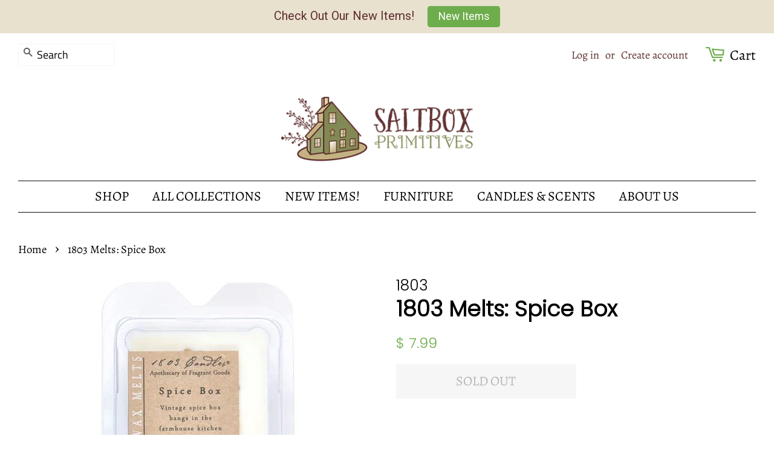

--- FILE ---
content_type: text/html; charset=utf-8
request_url: https://www.saltboxprimitives.me/products/1803-melt-spice-box
body_size: 21026
content:
<!doctype html>
<html class="no-js">
<head>

  <!-- Basic page needs ================================================== -->
  <meta charset="utf-8">
  <meta http-equiv="X-UA-Compatible" content="IE=edge,chrome=1">

  

  <!-- Title and description ================================================== -->
  <title>
  1803 Melts: Spice Box &ndash; Saltbox Primitives 
  </title>

  
  <meta name="description" content="  nutmeg, cinnamon sticks, allspice, clove buds, and ginger. This fragrant blend of spices will take your dishes from ordinary to extraordinary. Add a pinch of nutmeg, a few cinnamon sticks, a dash of allspice, a few clove buds, and just the right amount of ginger to spice up your recipes.  ">
  

  <!-- Social meta ================================================== -->
  <!-- /snippets/social-meta-tags.liquid -->




<meta property="og:site_name" content="Saltbox Primitives ">
<meta property="og:url" content="https://www.saltboxprimitives.me/products/1803-melt-spice-box">
<meta property="og:title" content="1803 Melts: Spice Box">
<meta property="og:type" content="product">
<meta property="og:description" content="  nutmeg, cinnamon sticks, allspice, clove buds, and ginger. This fragrant blend of spices will take your dishes from ordinary to extraordinary. Add a pinch of nutmeg, a few cinnamon sticks, a dash of allspice, a few clove buds, and just the right amount of ginger to spice up your recipes.  ">

  <meta property="og:price:amount" content="7.99">
  <meta property="og:price:currency" content="USD">

<meta property="og:image" content="http://www.saltboxprimitives.me/cdn/shop/products/0004014_spice-box-melter_500_1200x1200.jpg?v=1578508627">
<meta property="og:image:secure_url" content="https://www.saltboxprimitives.me/cdn/shop/products/0004014_spice-box-melter_500_1200x1200.jpg?v=1578508627">


<meta name="twitter:card" content="summary_large_image">
<meta name="twitter:title" content="1803 Melts: Spice Box">
<meta name="twitter:description" content="  nutmeg, cinnamon sticks, allspice, clove buds, and ginger. This fragrant blend of spices will take your dishes from ordinary to extraordinary. Add a pinch of nutmeg, a few cinnamon sticks, a dash of allspice, a few clove buds, and just the right amount of ginger to spice up your recipes.  ">


  <!-- Helpers ================================================== -->
  <link rel="canonical" href="https://www.saltboxprimitives.me/products/1803-melt-spice-box">
  <meta name="viewport" content="width=device-width,initial-scale=1">
  <meta name="theme-color" content="#6ead4c">

  <!-- CSS ================================================== -->
  <link href="//www.saltboxprimitives.me/cdn/shop/t/11/assets/timber.scss.css?v=179853738566354464871764951109" rel="stylesheet" type="text/css" media="all" />
  <link href="//www.saltboxprimitives.me/cdn/shop/t/11/assets/theme.scss.css?v=63923839762792299981764951109" rel="stylesheet" type="text/css" media="all" />

  <script>
    window.theme = window.theme || {};

    var theme = {
      strings: {
        addToCart: "Add to Cart",
        soldOut: "Sold Out",
        unavailable: "Unavailable",
        zoomClose: "Close (Esc)",
        zoomPrev: "Previous (Left arrow key)",
        zoomNext: "Next (Right arrow key)",
        addressError: "Error looking up that address",
        addressNoResults: "No results for that address",
        addressQueryLimit: "You have exceeded the Google API usage limit. Consider upgrading to a \u003ca href=\"https:\/\/developers.google.com\/maps\/premium\/usage-limits\"\u003ePremium Plan\u003c\/a\u003e.",
        authError: "There was a problem authenticating your Google Maps API Key."
      },
      settings: {
        // Adding some settings to allow the editor to update correctly when they are changed
        enableWideLayout: true,
        typeAccentTransform: true,
        typeAccentSpacing: false,
        baseFontSize: '17px',
        headerBaseFontSize: '36px',
        accentFontSize: '22px'
      },
      variables: {
        mediaQueryMedium: 'screen and (max-width: 768px)',
        bpSmall: false
      },
      moneyFormat: "$ {{amount}}"
    }

    document.documentElement.className = document.documentElement.className.replace('no-js', 'supports-js');
  </script>

  <!-- Header hook for plugins ================================================== -->
  <script>window.performance && window.performance.mark && window.performance.mark('shopify.content_for_header.start');</script><meta name="facebook-domain-verification" content="roc0fydkrni6xdd8ehjgu5zqzzh93m">
<meta id="shopify-digital-wallet" name="shopify-digital-wallet" content="/10050692/digital_wallets/dialog">
<meta name="shopify-checkout-api-token" content="a8919fe3ccee2aaa273b8ae3bb84e712">
<link rel="alternate" type="application/json+oembed" href="https://www.saltboxprimitives.me/products/1803-melt-spice-box.oembed">
<script async="async" src="/checkouts/internal/preloads.js?locale=en-US"></script>
<link rel="preconnect" href="https://shop.app" crossorigin="anonymous">
<script async="async" src="https://shop.app/checkouts/internal/preloads.js?locale=en-US&shop_id=10050692" crossorigin="anonymous"></script>
<script id="shopify-features" type="application/json">{"accessToken":"a8919fe3ccee2aaa273b8ae3bb84e712","betas":["rich-media-storefront-analytics"],"domain":"www.saltboxprimitives.me","predictiveSearch":true,"shopId":10050692,"locale":"en"}</script>
<script>var Shopify = Shopify || {};
Shopify.shop = "saltboxme.myshopify.com";
Shopify.locale = "en";
Shopify.currency = {"active":"USD","rate":"1.0"};
Shopify.country = "US";
Shopify.theme = {"name":"Saltbox - Minimal V2","id":81739219004,"schema_name":"Minimal","schema_version":"11.7.8","theme_store_id":380,"role":"main"};
Shopify.theme.handle = "null";
Shopify.theme.style = {"id":null,"handle":null};
Shopify.cdnHost = "www.saltboxprimitives.me/cdn";
Shopify.routes = Shopify.routes || {};
Shopify.routes.root = "/";</script>
<script type="module">!function(o){(o.Shopify=o.Shopify||{}).modules=!0}(window);</script>
<script>!function(o){function n(){var o=[];function n(){o.push(Array.prototype.slice.apply(arguments))}return n.q=o,n}var t=o.Shopify=o.Shopify||{};t.loadFeatures=n(),t.autoloadFeatures=n()}(window);</script>
<script>
  window.ShopifyPay = window.ShopifyPay || {};
  window.ShopifyPay.apiHost = "shop.app\/pay";
  window.ShopifyPay.redirectState = null;
</script>
<script id="shop-js-analytics" type="application/json">{"pageType":"product"}</script>
<script defer="defer" async type="module" src="//www.saltboxprimitives.me/cdn/shopifycloud/shop-js/modules/v2/client.init-shop-cart-sync_BT-GjEfc.en.esm.js"></script>
<script defer="defer" async type="module" src="//www.saltboxprimitives.me/cdn/shopifycloud/shop-js/modules/v2/chunk.common_D58fp_Oc.esm.js"></script>
<script defer="defer" async type="module" src="//www.saltboxprimitives.me/cdn/shopifycloud/shop-js/modules/v2/chunk.modal_xMitdFEc.esm.js"></script>
<script type="module">
  await import("//www.saltboxprimitives.me/cdn/shopifycloud/shop-js/modules/v2/client.init-shop-cart-sync_BT-GjEfc.en.esm.js");
await import("//www.saltboxprimitives.me/cdn/shopifycloud/shop-js/modules/v2/chunk.common_D58fp_Oc.esm.js");
await import("//www.saltboxprimitives.me/cdn/shopifycloud/shop-js/modules/v2/chunk.modal_xMitdFEc.esm.js");

  window.Shopify.SignInWithShop?.initShopCartSync?.({"fedCMEnabled":true,"windoidEnabled":true});

</script>
<script>
  window.Shopify = window.Shopify || {};
  if (!window.Shopify.featureAssets) window.Shopify.featureAssets = {};
  window.Shopify.featureAssets['shop-js'] = {"shop-cart-sync":["modules/v2/client.shop-cart-sync_DZOKe7Ll.en.esm.js","modules/v2/chunk.common_D58fp_Oc.esm.js","modules/v2/chunk.modal_xMitdFEc.esm.js"],"init-fed-cm":["modules/v2/client.init-fed-cm_B6oLuCjv.en.esm.js","modules/v2/chunk.common_D58fp_Oc.esm.js","modules/v2/chunk.modal_xMitdFEc.esm.js"],"shop-cash-offers":["modules/v2/client.shop-cash-offers_D2sdYoxE.en.esm.js","modules/v2/chunk.common_D58fp_Oc.esm.js","modules/v2/chunk.modal_xMitdFEc.esm.js"],"shop-login-button":["modules/v2/client.shop-login-button_QeVjl5Y3.en.esm.js","modules/v2/chunk.common_D58fp_Oc.esm.js","modules/v2/chunk.modal_xMitdFEc.esm.js"],"pay-button":["modules/v2/client.pay-button_DXTOsIq6.en.esm.js","modules/v2/chunk.common_D58fp_Oc.esm.js","modules/v2/chunk.modal_xMitdFEc.esm.js"],"shop-button":["modules/v2/client.shop-button_DQZHx9pm.en.esm.js","modules/v2/chunk.common_D58fp_Oc.esm.js","modules/v2/chunk.modal_xMitdFEc.esm.js"],"avatar":["modules/v2/client.avatar_BTnouDA3.en.esm.js"],"init-windoid":["modules/v2/client.init-windoid_CR1B-cfM.en.esm.js","modules/v2/chunk.common_D58fp_Oc.esm.js","modules/v2/chunk.modal_xMitdFEc.esm.js"],"init-shop-for-new-customer-accounts":["modules/v2/client.init-shop-for-new-customer-accounts_C_vY_xzh.en.esm.js","modules/v2/client.shop-login-button_QeVjl5Y3.en.esm.js","modules/v2/chunk.common_D58fp_Oc.esm.js","modules/v2/chunk.modal_xMitdFEc.esm.js"],"init-shop-email-lookup-coordinator":["modules/v2/client.init-shop-email-lookup-coordinator_BI7n9ZSv.en.esm.js","modules/v2/chunk.common_D58fp_Oc.esm.js","modules/v2/chunk.modal_xMitdFEc.esm.js"],"init-shop-cart-sync":["modules/v2/client.init-shop-cart-sync_BT-GjEfc.en.esm.js","modules/v2/chunk.common_D58fp_Oc.esm.js","modules/v2/chunk.modal_xMitdFEc.esm.js"],"shop-toast-manager":["modules/v2/client.shop-toast-manager_DiYdP3xc.en.esm.js","modules/v2/chunk.common_D58fp_Oc.esm.js","modules/v2/chunk.modal_xMitdFEc.esm.js"],"init-customer-accounts":["modules/v2/client.init-customer-accounts_D9ZNqS-Q.en.esm.js","modules/v2/client.shop-login-button_QeVjl5Y3.en.esm.js","modules/v2/chunk.common_D58fp_Oc.esm.js","modules/v2/chunk.modal_xMitdFEc.esm.js"],"init-customer-accounts-sign-up":["modules/v2/client.init-customer-accounts-sign-up_iGw4briv.en.esm.js","modules/v2/client.shop-login-button_QeVjl5Y3.en.esm.js","modules/v2/chunk.common_D58fp_Oc.esm.js","modules/v2/chunk.modal_xMitdFEc.esm.js"],"shop-follow-button":["modules/v2/client.shop-follow-button_CqMgW2wH.en.esm.js","modules/v2/chunk.common_D58fp_Oc.esm.js","modules/v2/chunk.modal_xMitdFEc.esm.js"],"checkout-modal":["modules/v2/client.checkout-modal_xHeaAweL.en.esm.js","modules/v2/chunk.common_D58fp_Oc.esm.js","modules/v2/chunk.modal_xMitdFEc.esm.js"],"shop-login":["modules/v2/client.shop-login_D91U-Q7h.en.esm.js","modules/v2/chunk.common_D58fp_Oc.esm.js","modules/v2/chunk.modal_xMitdFEc.esm.js"],"lead-capture":["modules/v2/client.lead-capture_BJmE1dJe.en.esm.js","modules/v2/chunk.common_D58fp_Oc.esm.js","modules/v2/chunk.modal_xMitdFEc.esm.js"],"payment-terms":["modules/v2/client.payment-terms_Ci9AEqFq.en.esm.js","modules/v2/chunk.common_D58fp_Oc.esm.js","modules/v2/chunk.modal_xMitdFEc.esm.js"]};
</script>
<script>(function() {
  var isLoaded = false;
  function asyncLoad() {
    if (isLoaded) return;
    isLoaded = true;
    var urls = ["https:\/\/load.csell.co\/assets\/js\/cross-sell.js?shop=saltboxme.myshopify.com","https:\/\/load.csell.co\/assets\/v2\/js\/core\/xsell.js?shop=saltboxme.myshopify.com","https:\/\/shopify.covet.pics\/covet-pics-widget-inject.js?shop=saltboxme.myshopify.com","https:\/\/cdn.hextom.com\/js\/quickannouncementbar.js?shop=saltboxme.myshopify.com"];
    for (var i = 0; i < urls.length; i++) {
      var s = document.createElement('script');
      s.type = 'text/javascript';
      s.async = true;
      s.src = urls[i];
      var x = document.getElementsByTagName('script')[0];
      x.parentNode.insertBefore(s, x);
    }
  };
  if(window.attachEvent) {
    window.attachEvent('onload', asyncLoad);
  } else {
    window.addEventListener('load', asyncLoad, false);
  }
})();</script>
<script id="__st">var __st={"a":10050692,"offset":-18000,"reqid":"9483ee9b-6149-4488-81fc-b3a28be6f641-1769147046","pageurl":"www.saltboxprimitives.me\/products\/1803-melt-spice-box","u":"c060345e2581","p":"product","rtyp":"product","rid":4427619303484};</script>
<script>window.ShopifyPaypalV4VisibilityTracking = true;</script>
<script id="captcha-bootstrap">!function(){'use strict';const t='contact',e='account',n='new_comment',o=[[t,t],['blogs',n],['comments',n],[t,'customer']],c=[[e,'customer_login'],[e,'guest_login'],[e,'recover_customer_password'],[e,'create_customer']],r=t=>t.map((([t,e])=>`form[action*='/${t}']:not([data-nocaptcha='true']) input[name='form_type'][value='${e}']`)).join(','),a=t=>()=>t?[...document.querySelectorAll(t)].map((t=>t.form)):[];function s(){const t=[...o],e=r(t);return a(e)}const i='password',u='form_key',d=['recaptcha-v3-token','g-recaptcha-response','h-captcha-response',i],f=()=>{try{return window.sessionStorage}catch{return}},m='__shopify_v',_=t=>t.elements[u];function p(t,e,n=!1){try{const o=window.sessionStorage,c=JSON.parse(o.getItem(e)),{data:r}=function(t){const{data:e,action:n}=t;return t[m]||n?{data:e,action:n}:{data:t,action:n}}(c);for(const[e,n]of Object.entries(r))t.elements[e]&&(t.elements[e].value=n);n&&o.removeItem(e)}catch(o){console.error('form repopulation failed',{error:o})}}const l='form_type',E='cptcha';function T(t){t.dataset[E]=!0}const w=window,h=w.document,L='Shopify',v='ce_forms',y='captcha';let A=!1;((t,e)=>{const n=(g='f06e6c50-85a8-45c8-87d0-21a2b65856fe',I='https://cdn.shopify.com/shopifycloud/storefront-forms-hcaptcha/ce_storefront_forms_captcha_hcaptcha.v1.5.2.iife.js',D={infoText:'Protected by hCaptcha',privacyText:'Privacy',termsText:'Terms'},(t,e,n)=>{const o=w[L][v],c=o.bindForm;if(c)return c(t,g,e,D).then(n);var r;o.q.push([[t,g,e,D],n]),r=I,A||(h.body.append(Object.assign(h.createElement('script'),{id:'captcha-provider',async:!0,src:r})),A=!0)});var g,I,D;w[L]=w[L]||{},w[L][v]=w[L][v]||{},w[L][v].q=[],w[L][y]=w[L][y]||{},w[L][y].protect=function(t,e){n(t,void 0,e),T(t)},Object.freeze(w[L][y]),function(t,e,n,w,h,L){const[v,y,A,g]=function(t,e,n){const i=e?o:[],u=t?c:[],d=[...i,...u],f=r(d),m=r(i),_=r(d.filter((([t,e])=>n.includes(e))));return[a(f),a(m),a(_),s()]}(w,h,L),I=t=>{const e=t.target;return e instanceof HTMLFormElement?e:e&&e.form},D=t=>v().includes(t);t.addEventListener('submit',(t=>{const e=I(t);if(!e)return;const n=D(e)&&!e.dataset.hcaptchaBound&&!e.dataset.recaptchaBound,o=_(e),c=g().includes(e)&&(!o||!o.value);(n||c)&&t.preventDefault(),c&&!n&&(function(t){try{if(!f())return;!function(t){const e=f();if(!e)return;const n=_(t);if(!n)return;const o=n.value;o&&e.removeItem(o)}(t);const e=Array.from(Array(32),(()=>Math.random().toString(36)[2])).join('');!function(t,e){_(t)||t.append(Object.assign(document.createElement('input'),{type:'hidden',name:u})),t.elements[u].value=e}(t,e),function(t,e){const n=f();if(!n)return;const o=[...t.querySelectorAll(`input[type='${i}']`)].map((({name:t})=>t)),c=[...d,...o],r={};for(const[a,s]of new FormData(t).entries())c.includes(a)||(r[a]=s);n.setItem(e,JSON.stringify({[m]:1,action:t.action,data:r}))}(t,e)}catch(e){console.error('failed to persist form',e)}}(e),e.submit())}));const S=(t,e)=>{t&&!t.dataset[E]&&(n(t,e.some((e=>e===t))),T(t))};for(const o of['focusin','change'])t.addEventListener(o,(t=>{const e=I(t);D(e)&&S(e,y())}));const B=e.get('form_key'),M=e.get(l),P=B&&M;t.addEventListener('DOMContentLoaded',(()=>{const t=y();if(P)for(const e of t)e.elements[l].value===M&&p(e,B);[...new Set([...A(),...v().filter((t=>'true'===t.dataset.shopifyCaptcha))])].forEach((e=>S(e,t)))}))}(h,new URLSearchParams(w.location.search),n,t,e,['guest_login'])})(!0,!0)}();</script>
<script integrity="sha256-4kQ18oKyAcykRKYeNunJcIwy7WH5gtpwJnB7kiuLZ1E=" data-source-attribution="shopify.loadfeatures" defer="defer" src="//www.saltboxprimitives.me/cdn/shopifycloud/storefront/assets/storefront/load_feature-a0a9edcb.js" crossorigin="anonymous"></script>
<script crossorigin="anonymous" defer="defer" src="//www.saltboxprimitives.me/cdn/shopifycloud/storefront/assets/shopify_pay/storefront-65b4c6d7.js?v=20250812"></script>
<script data-source-attribution="shopify.dynamic_checkout.dynamic.init">var Shopify=Shopify||{};Shopify.PaymentButton=Shopify.PaymentButton||{isStorefrontPortableWallets:!0,init:function(){window.Shopify.PaymentButton.init=function(){};var t=document.createElement("script");t.src="https://www.saltboxprimitives.me/cdn/shopifycloud/portable-wallets/latest/portable-wallets.en.js",t.type="module",document.head.appendChild(t)}};
</script>
<script data-source-attribution="shopify.dynamic_checkout.buyer_consent">
  function portableWalletsHideBuyerConsent(e){var t=document.getElementById("shopify-buyer-consent"),n=document.getElementById("shopify-subscription-policy-button");t&&n&&(t.classList.add("hidden"),t.setAttribute("aria-hidden","true"),n.removeEventListener("click",e))}function portableWalletsShowBuyerConsent(e){var t=document.getElementById("shopify-buyer-consent"),n=document.getElementById("shopify-subscription-policy-button");t&&n&&(t.classList.remove("hidden"),t.removeAttribute("aria-hidden"),n.addEventListener("click",e))}window.Shopify?.PaymentButton&&(window.Shopify.PaymentButton.hideBuyerConsent=portableWalletsHideBuyerConsent,window.Shopify.PaymentButton.showBuyerConsent=portableWalletsShowBuyerConsent);
</script>
<script>
  function portableWalletsCleanup(e){e&&e.src&&console.error("Failed to load portable wallets script "+e.src);var t=document.querySelectorAll("shopify-accelerated-checkout .shopify-payment-button__skeleton, shopify-accelerated-checkout-cart .wallet-cart-button__skeleton"),e=document.getElementById("shopify-buyer-consent");for(let e=0;e<t.length;e++)t[e].remove();e&&e.remove()}function portableWalletsNotLoadedAsModule(e){e instanceof ErrorEvent&&"string"==typeof e.message&&e.message.includes("import.meta")&&"string"==typeof e.filename&&e.filename.includes("portable-wallets")&&(window.removeEventListener("error",portableWalletsNotLoadedAsModule),window.Shopify.PaymentButton.failedToLoad=e,"loading"===document.readyState?document.addEventListener("DOMContentLoaded",window.Shopify.PaymentButton.init):window.Shopify.PaymentButton.init())}window.addEventListener("error",portableWalletsNotLoadedAsModule);
</script>

<script type="module" src="https://www.saltboxprimitives.me/cdn/shopifycloud/portable-wallets/latest/portable-wallets.en.js" onError="portableWalletsCleanup(this)" crossorigin="anonymous"></script>
<script nomodule>
  document.addEventListener("DOMContentLoaded", portableWalletsCleanup);
</script>

<link id="shopify-accelerated-checkout-styles" rel="stylesheet" media="screen" href="https://www.saltboxprimitives.me/cdn/shopifycloud/portable-wallets/latest/accelerated-checkout-backwards-compat.css" crossorigin="anonymous">
<style id="shopify-accelerated-checkout-cart">
        #shopify-buyer-consent {
  margin-top: 1em;
  display: inline-block;
  width: 100%;
}

#shopify-buyer-consent.hidden {
  display: none;
}

#shopify-subscription-policy-button {
  background: none;
  border: none;
  padding: 0;
  text-decoration: underline;
  font-size: inherit;
  cursor: pointer;
}

#shopify-subscription-policy-button::before {
  box-shadow: none;
}

      </style>

<script>window.performance && window.performance.mark && window.performance.mark('shopify.content_for_header.end');</script>

  <script src="//www.saltboxprimitives.me/cdn/shop/t/11/assets/jquery-2.2.3.min.js?v=58211863146907186831587729055" type="text/javascript"></script>

  <script src="//www.saltboxprimitives.me/cdn/shop/t/11/assets/lazysizes.min.js?v=155223123402716617051587729055" async="async"></script>

  
  

<link href="https://monorail-edge.shopifysvc.com" rel="dns-prefetch">
<script>(function(){if ("sendBeacon" in navigator && "performance" in window) {try {var session_token_from_headers = performance.getEntriesByType('navigation')[0].serverTiming.find(x => x.name == '_s').description;} catch {var session_token_from_headers = undefined;}var session_cookie_matches = document.cookie.match(/_shopify_s=([^;]*)/);var session_token_from_cookie = session_cookie_matches && session_cookie_matches.length === 2 ? session_cookie_matches[1] : "";var session_token = session_token_from_headers || session_token_from_cookie || "";function handle_abandonment_event(e) {var entries = performance.getEntries().filter(function(entry) {return /monorail-edge.shopifysvc.com/.test(entry.name);});if (!window.abandonment_tracked && entries.length === 0) {window.abandonment_tracked = true;var currentMs = Date.now();var navigation_start = performance.timing.navigationStart;var payload = {shop_id: 10050692,url: window.location.href,navigation_start,duration: currentMs - navigation_start,session_token,page_type: "product"};window.navigator.sendBeacon("https://monorail-edge.shopifysvc.com/v1/produce", JSON.stringify({schema_id: "online_store_buyer_site_abandonment/1.1",payload: payload,metadata: {event_created_at_ms: currentMs,event_sent_at_ms: currentMs}}));}}window.addEventListener('pagehide', handle_abandonment_event);}}());</script>
<script id="web-pixels-manager-setup">(function e(e,d,r,n,o){if(void 0===o&&(o={}),!Boolean(null===(a=null===(i=window.Shopify)||void 0===i?void 0:i.analytics)||void 0===a?void 0:a.replayQueue)){var i,a;window.Shopify=window.Shopify||{};var t=window.Shopify;t.analytics=t.analytics||{};var s=t.analytics;s.replayQueue=[],s.publish=function(e,d,r){return s.replayQueue.push([e,d,r]),!0};try{self.performance.mark("wpm:start")}catch(e){}var l=function(){var e={modern:/Edge?\/(1{2}[4-9]|1[2-9]\d|[2-9]\d{2}|\d{4,})\.\d+(\.\d+|)|Firefox\/(1{2}[4-9]|1[2-9]\d|[2-9]\d{2}|\d{4,})\.\d+(\.\d+|)|Chrom(ium|e)\/(9{2}|\d{3,})\.\d+(\.\d+|)|(Maci|X1{2}).+ Version\/(15\.\d+|(1[6-9]|[2-9]\d|\d{3,})\.\d+)([,.]\d+|)( \(\w+\)|)( Mobile\/\w+|) Safari\/|Chrome.+OPR\/(9{2}|\d{3,})\.\d+\.\d+|(CPU[ +]OS|iPhone[ +]OS|CPU[ +]iPhone|CPU IPhone OS|CPU iPad OS)[ +]+(15[._]\d+|(1[6-9]|[2-9]\d|\d{3,})[._]\d+)([._]\d+|)|Android:?[ /-](13[3-9]|1[4-9]\d|[2-9]\d{2}|\d{4,})(\.\d+|)(\.\d+|)|Android.+Firefox\/(13[5-9]|1[4-9]\d|[2-9]\d{2}|\d{4,})\.\d+(\.\d+|)|Android.+Chrom(ium|e)\/(13[3-9]|1[4-9]\d|[2-9]\d{2}|\d{4,})\.\d+(\.\d+|)|SamsungBrowser\/([2-9]\d|\d{3,})\.\d+/,legacy:/Edge?\/(1[6-9]|[2-9]\d|\d{3,})\.\d+(\.\d+|)|Firefox\/(5[4-9]|[6-9]\d|\d{3,})\.\d+(\.\d+|)|Chrom(ium|e)\/(5[1-9]|[6-9]\d|\d{3,})\.\d+(\.\d+|)([\d.]+$|.*Safari\/(?![\d.]+ Edge\/[\d.]+$))|(Maci|X1{2}).+ Version\/(10\.\d+|(1[1-9]|[2-9]\d|\d{3,})\.\d+)([,.]\d+|)( \(\w+\)|)( Mobile\/\w+|) Safari\/|Chrome.+OPR\/(3[89]|[4-9]\d|\d{3,})\.\d+\.\d+|(CPU[ +]OS|iPhone[ +]OS|CPU[ +]iPhone|CPU IPhone OS|CPU iPad OS)[ +]+(10[._]\d+|(1[1-9]|[2-9]\d|\d{3,})[._]\d+)([._]\d+|)|Android:?[ /-](13[3-9]|1[4-9]\d|[2-9]\d{2}|\d{4,})(\.\d+|)(\.\d+|)|Mobile Safari.+OPR\/([89]\d|\d{3,})\.\d+\.\d+|Android.+Firefox\/(13[5-9]|1[4-9]\d|[2-9]\d{2}|\d{4,})\.\d+(\.\d+|)|Android.+Chrom(ium|e)\/(13[3-9]|1[4-9]\d|[2-9]\d{2}|\d{4,})\.\d+(\.\d+|)|Android.+(UC? ?Browser|UCWEB|U3)[ /]?(15\.([5-9]|\d{2,})|(1[6-9]|[2-9]\d|\d{3,})\.\d+)\.\d+|SamsungBrowser\/(5\.\d+|([6-9]|\d{2,})\.\d+)|Android.+MQ{2}Browser\/(14(\.(9|\d{2,})|)|(1[5-9]|[2-9]\d|\d{3,})(\.\d+|))(\.\d+|)|K[Aa][Ii]OS\/(3\.\d+|([4-9]|\d{2,})\.\d+)(\.\d+|)/},d=e.modern,r=e.legacy,n=navigator.userAgent;return n.match(d)?"modern":n.match(r)?"legacy":"unknown"}(),u="modern"===l?"modern":"legacy",c=(null!=n?n:{modern:"",legacy:""})[u],f=function(e){return[e.baseUrl,"/wpm","/b",e.hashVersion,"modern"===e.buildTarget?"m":"l",".js"].join("")}({baseUrl:d,hashVersion:r,buildTarget:u}),m=function(e){var d=e.version,r=e.bundleTarget,n=e.surface,o=e.pageUrl,i=e.monorailEndpoint;return{emit:function(e){var a=e.status,t=e.errorMsg,s=(new Date).getTime(),l=JSON.stringify({metadata:{event_sent_at_ms:s},events:[{schema_id:"web_pixels_manager_load/3.1",payload:{version:d,bundle_target:r,page_url:o,status:a,surface:n,error_msg:t},metadata:{event_created_at_ms:s}}]});if(!i)return console&&console.warn&&console.warn("[Web Pixels Manager] No Monorail endpoint provided, skipping logging."),!1;try{return self.navigator.sendBeacon.bind(self.navigator)(i,l)}catch(e){}var u=new XMLHttpRequest;try{return u.open("POST",i,!0),u.setRequestHeader("Content-Type","text/plain"),u.send(l),!0}catch(e){return console&&console.warn&&console.warn("[Web Pixels Manager] Got an unhandled error while logging to Monorail."),!1}}}}({version:r,bundleTarget:l,surface:e.surface,pageUrl:self.location.href,monorailEndpoint:e.monorailEndpoint});try{o.browserTarget=l,function(e){var d=e.src,r=e.async,n=void 0===r||r,o=e.onload,i=e.onerror,a=e.sri,t=e.scriptDataAttributes,s=void 0===t?{}:t,l=document.createElement("script"),u=document.querySelector("head"),c=document.querySelector("body");if(l.async=n,l.src=d,a&&(l.integrity=a,l.crossOrigin="anonymous"),s)for(var f in s)if(Object.prototype.hasOwnProperty.call(s,f))try{l.dataset[f]=s[f]}catch(e){}if(o&&l.addEventListener("load",o),i&&l.addEventListener("error",i),u)u.appendChild(l);else{if(!c)throw new Error("Did not find a head or body element to append the script");c.appendChild(l)}}({src:f,async:!0,onload:function(){if(!function(){var e,d;return Boolean(null===(d=null===(e=window.Shopify)||void 0===e?void 0:e.analytics)||void 0===d?void 0:d.initialized)}()){var d=window.webPixelsManager.init(e)||void 0;if(d){var r=window.Shopify.analytics;r.replayQueue.forEach((function(e){var r=e[0],n=e[1],o=e[2];d.publishCustomEvent(r,n,o)})),r.replayQueue=[],r.publish=d.publishCustomEvent,r.visitor=d.visitor,r.initialized=!0}}},onerror:function(){return m.emit({status:"failed",errorMsg:"".concat(f," has failed to load")})},sri:function(e){var d=/^sha384-[A-Za-z0-9+/=]+$/;return"string"==typeof e&&d.test(e)}(c)?c:"",scriptDataAttributes:o}),m.emit({status:"loading"})}catch(e){m.emit({status:"failed",errorMsg:(null==e?void 0:e.message)||"Unknown error"})}}})({shopId: 10050692,storefrontBaseUrl: "https://www.saltboxprimitives.me",extensionsBaseUrl: "https://extensions.shopifycdn.com/cdn/shopifycloud/web-pixels-manager",monorailEndpoint: "https://monorail-edge.shopifysvc.com/unstable/produce_batch",surface: "storefront-renderer",enabledBetaFlags: ["2dca8a86"],webPixelsConfigList: [{"id":"410779873","configuration":"{\"config\":\"{\\\"pixel_id\\\":\\\"G-BQ90RR297L\\\",\\\"gtag_events\\\":[{\\\"type\\\":\\\"purchase\\\",\\\"action_label\\\":\\\"G-BQ90RR297L\\\"},{\\\"type\\\":\\\"page_view\\\",\\\"action_label\\\":\\\"G-BQ90RR297L\\\"},{\\\"type\\\":\\\"view_item\\\",\\\"action_label\\\":\\\"G-BQ90RR297L\\\"},{\\\"type\\\":\\\"search\\\",\\\"action_label\\\":\\\"G-BQ90RR297L\\\"},{\\\"type\\\":\\\"add_to_cart\\\",\\\"action_label\\\":\\\"G-BQ90RR297L\\\"},{\\\"type\\\":\\\"begin_checkout\\\",\\\"action_label\\\":\\\"G-BQ90RR297L\\\"},{\\\"type\\\":\\\"add_payment_info\\\",\\\"action_label\\\":\\\"G-BQ90RR297L\\\"}],\\\"enable_monitoring_mode\\\":false}\"}","eventPayloadVersion":"v1","runtimeContext":"OPEN","scriptVersion":"b2a88bafab3e21179ed38636efcd8a93","type":"APP","apiClientId":1780363,"privacyPurposes":[],"dataSharingAdjustments":{"protectedCustomerApprovalScopes":["read_customer_address","read_customer_email","read_customer_name","read_customer_personal_data","read_customer_phone"]}},{"id":"171049185","configuration":"{\"pixel_id\":\"764908855404925\",\"pixel_type\":\"facebook_pixel\",\"metaapp_system_user_token\":\"-\"}","eventPayloadVersion":"v1","runtimeContext":"OPEN","scriptVersion":"ca16bc87fe92b6042fbaa3acc2fbdaa6","type":"APP","apiClientId":2329312,"privacyPurposes":["ANALYTICS","MARKETING","SALE_OF_DATA"],"dataSharingAdjustments":{"protectedCustomerApprovalScopes":["read_customer_address","read_customer_email","read_customer_name","read_customer_personal_data","read_customer_phone"]}},{"id":"94601441","configuration":"{\"tagID\":\"2613458273498\"}","eventPayloadVersion":"v1","runtimeContext":"STRICT","scriptVersion":"18031546ee651571ed29edbe71a3550b","type":"APP","apiClientId":3009811,"privacyPurposes":["ANALYTICS","MARKETING","SALE_OF_DATA"],"dataSharingAdjustments":{"protectedCustomerApprovalScopes":["read_customer_address","read_customer_email","read_customer_name","read_customer_personal_data","read_customer_phone"]}},{"id":"shopify-app-pixel","configuration":"{}","eventPayloadVersion":"v1","runtimeContext":"STRICT","scriptVersion":"0450","apiClientId":"shopify-pixel","type":"APP","privacyPurposes":["ANALYTICS","MARKETING"]},{"id":"shopify-custom-pixel","eventPayloadVersion":"v1","runtimeContext":"LAX","scriptVersion":"0450","apiClientId":"shopify-pixel","type":"CUSTOM","privacyPurposes":["ANALYTICS","MARKETING"]}],isMerchantRequest: false,initData: {"shop":{"name":"Saltbox Primitives ","paymentSettings":{"currencyCode":"USD"},"myshopifyDomain":"saltboxme.myshopify.com","countryCode":"US","storefrontUrl":"https:\/\/www.saltboxprimitives.me"},"customer":null,"cart":null,"checkout":null,"productVariants":[{"price":{"amount":7.99,"currencyCode":"USD"},"product":{"title":"1803 Melts: Spice Box","vendor":"1803","id":"4427619303484","untranslatedTitle":"1803 Melts: Spice Box","url":"\/products\/1803-melt-spice-box","type":"Melt"},"id":"31639414439996","image":{"src":"\/\/www.saltboxprimitives.me\/cdn\/shop\/products\/0004014_spice-box-melter_500.jpg?v=1578508627"},"sku":"006-109-00","title":"Default Title","untranslatedTitle":"Default Title"}],"purchasingCompany":null},},"https://www.saltboxprimitives.me/cdn","fcfee988w5aeb613cpc8e4bc33m6693e112",{"modern":"","legacy":""},{"shopId":"10050692","storefrontBaseUrl":"https:\/\/www.saltboxprimitives.me","extensionBaseUrl":"https:\/\/extensions.shopifycdn.com\/cdn\/shopifycloud\/web-pixels-manager","surface":"storefront-renderer","enabledBetaFlags":"[\"2dca8a86\"]","isMerchantRequest":"false","hashVersion":"fcfee988w5aeb613cpc8e4bc33m6693e112","publish":"custom","events":"[[\"page_viewed\",{}],[\"product_viewed\",{\"productVariant\":{\"price\":{\"amount\":7.99,\"currencyCode\":\"USD\"},\"product\":{\"title\":\"1803 Melts: Spice Box\",\"vendor\":\"1803\",\"id\":\"4427619303484\",\"untranslatedTitle\":\"1803 Melts: Spice Box\",\"url\":\"\/products\/1803-melt-spice-box\",\"type\":\"Melt\"},\"id\":\"31639414439996\",\"image\":{\"src\":\"\/\/www.saltboxprimitives.me\/cdn\/shop\/products\/0004014_spice-box-melter_500.jpg?v=1578508627\"},\"sku\":\"006-109-00\",\"title\":\"Default Title\",\"untranslatedTitle\":\"Default Title\"}}]]"});</script><script>
  window.ShopifyAnalytics = window.ShopifyAnalytics || {};
  window.ShopifyAnalytics.meta = window.ShopifyAnalytics.meta || {};
  window.ShopifyAnalytics.meta.currency = 'USD';
  var meta = {"product":{"id":4427619303484,"gid":"gid:\/\/shopify\/Product\/4427619303484","vendor":"1803","type":"Melt","handle":"1803-melt-spice-box","variants":[{"id":31639414439996,"price":799,"name":"1803 Melts: Spice Box","public_title":null,"sku":"006-109-00"}],"remote":false},"page":{"pageType":"product","resourceType":"product","resourceId":4427619303484,"requestId":"9483ee9b-6149-4488-81fc-b3a28be6f641-1769147046"}};
  for (var attr in meta) {
    window.ShopifyAnalytics.meta[attr] = meta[attr];
  }
</script>
<script class="analytics">
  (function () {
    var customDocumentWrite = function(content) {
      var jquery = null;

      if (window.jQuery) {
        jquery = window.jQuery;
      } else if (window.Checkout && window.Checkout.$) {
        jquery = window.Checkout.$;
      }

      if (jquery) {
        jquery('body').append(content);
      }
    };

    var hasLoggedConversion = function(token) {
      if (token) {
        return document.cookie.indexOf('loggedConversion=' + token) !== -1;
      }
      return false;
    }

    var setCookieIfConversion = function(token) {
      if (token) {
        var twoMonthsFromNow = new Date(Date.now());
        twoMonthsFromNow.setMonth(twoMonthsFromNow.getMonth() + 2);

        document.cookie = 'loggedConversion=' + token + '; expires=' + twoMonthsFromNow;
      }
    }

    var trekkie = window.ShopifyAnalytics.lib = window.trekkie = window.trekkie || [];
    if (trekkie.integrations) {
      return;
    }
    trekkie.methods = [
      'identify',
      'page',
      'ready',
      'track',
      'trackForm',
      'trackLink'
    ];
    trekkie.factory = function(method) {
      return function() {
        var args = Array.prototype.slice.call(arguments);
        args.unshift(method);
        trekkie.push(args);
        return trekkie;
      };
    };
    for (var i = 0; i < trekkie.methods.length; i++) {
      var key = trekkie.methods[i];
      trekkie[key] = trekkie.factory(key);
    }
    trekkie.load = function(config) {
      trekkie.config = config || {};
      trekkie.config.initialDocumentCookie = document.cookie;
      var first = document.getElementsByTagName('script')[0];
      var script = document.createElement('script');
      script.type = 'text/javascript';
      script.onerror = function(e) {
        var scriptFallback = document.createElement('script');
        scriptFallback.type = 'text/javascript';
        scriptFallback.onerror = function(error) {
                var Monorail = {
      produce: function produce(monorailDomain, schemaId, payload) {
        var currentMs = new Date().getTime();
        var event = {
          schema_id: schemaId,
          payload: payload,
          metadata: {
            event_created_at_ms: currentMs,
            event_sent_at_ms: currentMs
          }
        };
        return Monorail.sendRequest("https://" + monorailDomain + "/v1/produce", JSON.stringify(event));
      },
      sendRequest: function sendRequest(endpointUrl, payload) {
        // Try the sendBeacon API
        if (window && window.navigator && typeof window.navigator.sendBeacon === 'function' && typeof window.Blob === 'function' && !Monorail.isIos12()) {
          var blobData = new window.Blob([payload], {
            type: 'text/plain'
          });

          if (window.navigator.sendBeacon(endpointUrl, blobData)) {
            return true;
          } // sendBeacon was not successful

        } // XHR beacon

        var xhr = new XMLHttpRequest();

        try {
          xhr.open('POST', endpointUrl);
          xhr.setRequestHeader('Content-Type', 'text/plain');
          xhr.send(payload);
        } catch (e) {
          console.log(e);
        }

        return false;
      },
      isIos12: function isIos12() {
        return window.navigator.userAgent.lastIndexOf('iPhone; CPU iPhone OS 12_') !== -1 || window.navigator.userAgent.lastIndexOf('iPad; CPU OS 12_') !== -1;
      }
    };
    Monorail.produce('monorail-edge.shopifysvc.com',
      'trekkie_storefront_load_errors/1.1',
      {shop_id: 10050692,
      theme_id: 81739219004,
      app_name: "storefront",
      context_url: window.location.href,
      source_url: "//www.saltboxprimitives.me/cdn/s/trekkie.storefront.8d95595f799fbf7e1d32231b9a28fd43b70c67d3.min.js"});

        };
        scriptFallback.async = true;
        scriptFallback.src = '//www.saltboxprimitives.me/cdn/s/trekkie.storefront.8d95595f799fbf7e1d32231b9a28fd43b70c67d3.min.js';
        first.parentNode.insertBefore(scriptFallback, first);
      };
      script.async = true;
      script.src = '//www.saltboxprimitives.me/cdn/s/trekkie.storefront.8d95595f799fbf7e1d32231b9a28fd43b70c67d3.min.js';
      first.parentNode.insertBefore(script, first);
    };
    trekkie.load(
      {"Trekkie":{"appName":"storefront","development":false,"defaultAttributes":{"shopId":10050692,"isMerchantRequest":null,"themeId":81739219004,"themeCityHash":"11612968181634085373","contentLanguage":"en","currency":"USD","eventMetadataId":"5188590c-5eb5-489f-8571-e7215e8facd6"},"isServerSideCookieWritingEnabled":true,"monorailRegion":"shop_domain","enabledBetaFlags":["65f19447"]},"Session Attribution":{},"S2S":{"facebookCapiEnabled":true,"source":"trekkie-storefront-renderer","apiClientId":580111}}
    );

    var loaded = false;
    trekkie.ready(function() {
      if (loaded) return;
      loaded = true;

      window.ShopifyAnalytics.lib = window.trekkie;

      var originalDocumentWrite = document.write;
      document.write = customDocumentWrite;
      try { window.ShopifyAnalytics.merchantGoogleAnalytics.call(this); } catch(error) {};
      document.write = originalDocumentWrite;

      window.ShopifyAnalytics.lib.page(null,{"pageType":"product","resourceType":"product","resourceId":4427619303484,"requestId":"9483ee9b-6149-4488-81fc-b3a28be6f641-1769147046","shopifyEmitted":true});

      var match = window.location.pathname.match(/checkouts\/(.+)\/(thank_you|post_purchase)/)
      var token = match? match[1]: undefined;
      if (!hasLoggedConversion(token)) {
        setCookieIfConversion(token);
        window.ShopifyAnalytics.lib.track("Viewed Product",{"currency":"USD","variantId":31639414439996,"productId":4427619303484,"productGid":"gid:\/\/shopify\/Product\/4427619303484","name":"1803 Melts: Spice Box","price":"7.99","sku":"006-109-00","brand":"1803","variant":null,"category":"Melt","nonInteraction":true,"remote":false},undefined,undefined,{"shopifyEmitted":true});
      window.ShopifyAnalytics.lib.track("monorail:\/\/trekkie_storefront_viewed_product\/1.1",{"currency":"USD","variantId":31639414439996,"productId":4427619303484,"productGid":"gid:\/\/shopify\/Product\/4427619303484","name":"1803 Melts: Spice Box","price":"7.99","sku":"006-109-00","brand":"1803","variant":null,"category":"Melt","nonInteraction":true,"remote":false,"referer":"https:\/\/www.saltboxprimitives.me\/products\/1803-melt-spice-box"});
      }
    });


        var eventsListenerScript = document.createElement('script');
        eventsListenerScript.async = true;
        eventsListenerScript.src = "//www.saltboxprimitives.me/cdn/shopifycloud/storefront/assets/shop_events_listener-3da45d37.js";
        document.getElementsByTagName('head')[0].appendChild(eventsListenerScript);

})();</script>
  <script>
  if (!window.ga || (window.ga && typeof window.ga !== 'function')) {
    window.ga = function ga() {
      (window.ga.q = window.ga.q || []).push(arguments);
      if (window.Shopify && window.Shopify.analytics && typeof window.Shopify.analytics.publish === 'function') {
        window.Shopify.analytics.publish("ga_stub_called", {}, {sendTo: "google_osp_migration"});
      }
      console.error("Shopify's Google Analytics stub called with:", Array.from(arguments), "\nSee https://help.shopify.com/manual/promoting-marketing/pixels/pixel-migration#google for more information.");
    };
    if (window.Shopify && window.Shopify.analytics && typeof window.Shopify.analytics.publish === 'function') {
      window.Shopify.analytics.publish("ga_stub_initialized", {}, {sendTo: "google_osp_migration"});
    }
  }
</script>
<script
  defer
  src="https://www.saltboxprimitives.me/cdn/shopifycloud/perf-kit/shopify-perf-kit-3.0.4.min.js"
  data-application="storefront-renderer"
  data-shop-id="10050692"
  data-render-region="gcp-us-central1"
  data-page-type="product"
  data-theme-instance-id="81739219004"
  data-theme-name="Minimal"
  data-theme-version="11.7.8"
  data-monorail-region="shop_domain"
  data-resource-timing-sampling-rate="10"
  data-shs="true"
  data-shs-beacon="true"
  data-shs-export-with-fetch="true"
  data-shs-logs-sample-rate="1"
  data-shs-beacon-endpoint="https://www.saltboxprimitives.me/api/collect"
></script>
</head>

<body id="1803-melts-spice-box" class="template-product">

  <div id="shopify-section-header" class="shopify-section"><style>
  .logo__image-wrapper {
    max-width: 350px;
  }
  /*================= If logo is above navigation ================== */
  
    .site-nav {
      
        border-top: 1px solid #0d0d0d;
        border-bottom: 1px solid #0d0d0d;
      
      margin-top: 30px;
    }

    
      .logo__image-wrapper {
        margin: 0 auto;
      }
    
  

  /*============ If logo is on the same line as navigation ============ */
  


  
</style>

<div data-section-id="header" data-section-type="header-section">
  <div class="header-bar">
    <div class="wrapper medium-down--hide">
      <div class="post-large--display-table">

        
          <div class="header-bar__left post-large--display-table-cell">

            

            

            
              <div class="header-bar__module header-bar__search">
                


  <form action="/search" method="get" class="header-bar__search-form clearfix" role="search">
    
    <button type="submit" class="btn btn--search icon-fallback-text header-bar__search-submit">
      <span class="icon icon-search" aria-hidden="true"></span>
      <span class="fallback-text">Search</span>
    </button>
    <input type="search" name="q" value="" aria-label="Search" class="header-bar__search-input" placeholder="Search">
  </form>


              </div>
            

          </div>
        

        <div class="header-bar__right post-large--display-table-cell">

          
            <ul class="header-bar__module header-bar__module--list">
              
                <li>
                  <a href="/account/login" id="customer_login_link">Log in</a>
                </li>
                <li>or</li>
                <li>
                  <a href="/account/register" id="customer_register_link">Create account</a>
                </li>
              
            </ul>
          

          <div class="header-bar__module">
            <span class="header-bar__sep" aria-hidden="true"></span>
            <a href="/cart" class="cart-page-link">
              <span class="icon icon-cart header-bar__cart-icon" aria-hidden="true"></span>
            </a>
          </div>

          <div class="header-bar__module">
            <a href="/cart" class="cart-page-link">
              Cart
              <span class="cart-count header-bar__cart-count hidden-count">0</span>
            </a>
          </div>

          
            
          

        </div>
      </div>
    </div>

    <div class="wrapper post-large--hide announcement-bar--mobile">
      
    </div>

    <div class="wrapper post-large--hide">
      
        <button type="button" class="mobile-nav-trigger" id="MobileNavTrigger" aria-controls="MobileNav" aria-expanded="false">
          <span class="icon icon-hamburger" aria-hidden="true"></span>
          Menu
        </button>
      
      <a href="/cart" class="cart-page-link mobile-cart-page-link">
        <span class="icon icon-cart header-bar__cart-icon" aria-hidden="true"></span>
        Cart <span class="cart-count hidden-count">0</span>
      </a>
    </div>
    <nav role="navigation">
  <ul id="MobileNav" class="mobile-nav post-large--hide">
    
      
        <li class="mobile-nav__link">
          <a
            href="/collections/all"
            class="mobile-nav"
            >
            Shop
          </a>
        </li>
      
    
      
        <li class="mobile-nav__link">
          <a
            href="/collections"
            class="mobile-nav"
            >
            All Collections
          </a>
        </li>
      
    
      
        <li class="mobile-nav__link">
          <a
            href="/collections/new-items"
            class="mobile-nav"
            >
            New Items!
          </a>
        </li>
      
    
      
        <li class="mobile-nav__link">
          <a
            href="/collections/olde-new-england-furniture"
            class="mobile-nav"
            >
            Furniture 
          </a>
        </li>
      
    
      
        <li class="mobile-nav__link">
          <a
            href="/collections/candles-scents"
            class="mobile-nav"
            >
            Candles &amp; Scents
          </a>
        </li>
      
    
      
        <li class="mobile-nav__link">
          <a
            href="/pages/about-us"
            class="mobile-nav"
            >
            About Us
          </a>
        </li>
      
    

    
      
        <li class="mobile-nav__link">
          <a href="/account/login" id="customer_login_link">Log in</a>
        </li>
        <li class="mobile-nav__link">
          <a href="/account/register" id="customer_register_link">Create account</a>
        </li>
      
    

    <li class="mobile-nav__link">
      
        <div class="header-bar__module header-bar__search">
          


  <form action="/search" method="get" class="header-bar__search-form clearfix" role="search">
    
    <button type="submit" class="btn btn--search icon-fallback-text header-bar__search-submit">
      <span class="icon icon-search" aria-hidden="true"></span>
      <span class="fallback-text">Search</span>
    </button>
    <input type="search" name="q" value="" aria-label="Search" class="header-bar__search-input" placeholder="Search">
  </form>


        </div>
      
    </li>
  </ul>
</nav>

  </div>

  <header class="site-header" role="banner">
    <div class="wrapper">

      
        <div class="grid--full">
          <div class="grid__item">
            
              <div class="h1 site-header__logo" itemscope itemtype="http://schema.org/Organization">
            
              
                <noscript>
                  
                  <div class="logo__image-wrapper">
                    <img src="//www.saltboxprimitives.me/cdn/shop/files/checkout_logo_3_350x.png?v=1613507182" alt="Saltbox Primitives " />
                  </div>
                </noscript>
                <div class="logo__image-wrapper supports-js">
                  <a href="/" itemprop="url" style="padding-top:32.0%;">
                    
                    <img class="logo__image lazyload"
                         src="//www.saltboxprimitives.me/cdn/shop/files/checkout_logo_3_300x300.png?v=1613507182"
                         data-src="//www.saltboxprimitives.me/cdn/shop/files/checkout_logo_3_{width}x.png?v=1613507182"
                         data-widths="[120, 180, 360, 540, 720, 900, 1080, 1296, 1512, 1728, 1944, 2048]"
                         data-aspectratio="3.125"
                         data-sizes="auto"
                         alt="Saltbox Primitives "
                         itemprop="logo">
                  </a>
                </div>
              
            
              </div>
            
          </div>
        </div>
        <div class="grid--full medium-down--hide">
          <div class="grid__item">
            
<nav>
  <ul class="site-nav" id="AccessibleNav">
    
      
        <li>
          <a
            href="/collections/all"
            class="site-nav__link"
            data-meganav-type="child"
            >
              Shop
          </a>
        </li>
      
    
      
        <li>
          <a
            href="/collections"
            class="site-nav__link"
            data-meganav-type="child"
            >
              All Collections
          </a>
        </li>
      
    
      
        <li>
          <a
            href="/collections/new-items"
            class="site-nav__link"
            data-meganav-type="child"
            >
              New Items!
          </a>
        </li>
      
    
      
        <li>
          <a
            href="/collections/olde-new-england-furniture"
            class="site-nav__link"
            data-meganav-type="child"
            >
              Furniture 
          </a>
        </li>
      
    
      
        <li>
          <a
            href="/collections/candles-scents"
            class="site-nav__link"
            data-meganav-type="child"
            >
              Candles &amp; Scents
          </a>
        </li>
      
    
      
        <li>
          <a
            href="/pages/about-us"
            class="site-nav__link"
            data-meganav-type="child"
            >
              About Us
          </a>
        </li>
      
    
  </ul>
</nav>

          </div>
        </div>
      

    </div>
  </header>
</div>



</div>

  <main class="wrapper main-content" role="main">
    <div class="grid">
        <div class="grid__item">
          

<div id="shopify-section-product-template" class="shopify-section"><div itemscope itemtype="http://schema.org/Product" id="ProductSection" data-section-id="product-template" data-section-type="product-template" data-image-zoom-type="lightbox" data-show-extra-tab="false" data-extra-tab-content="" data-enable-history-state="true">

  

  

  <meta itemprop="url" content="https://www.saltboxprimitives.me/products/1803-melt-spice-box">
  <meta itemprop="image" content="//www.saltboxprimitives.me/cdn/shop/products/0004014_spice-box-melter_500_grande.jpg?v=1578508627">

  <div class="section-header section-header--breadcrumb">
    

<nav class="breadcrumb" role="navigation" aria-label="breadcrumbs">
  <a href="/" title="Back to the frontpage">Home</a>

  

    
    <span aria-hidden="true" class="breadcrumb__sep">&rsaquo;</span>
    <span>1803 Melts: Spice Box</span>

  
</nav>


  </div>

  <div class="product-single">
    <div class="grid product-single__hero">
      <div class="grid__item post-large--one-half">

        

          <div class="product-single__photos">
            

            
              
              
<style>
  

  #ProductImage-13876484603964 {
    max-width: 500px;
    max-height: 500px;
  }
  #ProductImageWrapper-13876484603964 {
    max-width: 500px;
  }
</style>


              <div id="ProductImageWrapper-13876484603964" class="product-single__image-wrapper supports-js zoom-lightbox" data-image-id="13876484603964">
                <div style="padding-top:100.0%;">
                  <img id="ProductImage-13876484603964"
                       class="product-single__image lazyload"
                       src="//www.saltboxprimitives.me/cdn/shop/products/0004014_spice-box-melter_500_300x300.jpg?v=1578508627"
                       data-src="//www.saltboxprimitives.me/cdn/shop/products/0004014_spice-box-melter_500_{width}x.jpg?v=1578508627"
                       data-widths="[180, 370, 540, 740, 900, 1080, 1296, 1512, 1728, 2048]"
                       data-aspectratio="1.0"
                       data-sizes="auto"
                       
                       alt="1803 Melts: Spice Box">
                </div>
              </div>
            

            <noscript>
              <img src="//www.saltboxprimitives.me/cdn/shop/products/0004014_spice-box-melter_500_1024x1024@2x.jpg?v=1578508627" alt="1803 Melts: Spice Box">
            </noscript>
          </div>

          

        

        
        <ul class="gallery" class="hidden">
          
          <li data-image-id="13876484603964" class="gallery__item" data-mfp-src="//www.saltboxprimitives.me/cdn/shop/products/0004014_spice-box-melter_500_1024x1024@2x.jpg?v=1578508627"></li>
          
        </ul>
        

      </div>
      <div class="grid__item post-large--one-half">
        
          <span class="h3" itemprop="brand">1803</span>
        
        <h1 class="product-single__title" itemprop="name">1803 Melts: Spice Box</h1>

        <div itemprop="offers" itemscope itemtype="http://schema.org/Offer">
          

          <meta itemprop="priceCurrency" content="USD">
          <link itemprop="availability" href="http://schema.org/OutOfStock">

          <div class="product-single__prices">
            <span id="PriceA11y" class="visually-hidden">Regular price</span>
            <span id="ProductPrice" class="product-single__price" itemprop="price" content="7.99">
              $ 7.99
            </span>

            
              <span id="ComparePriceA11y" class="visually-hidden" aria-hidden="true">Sale price</span>
              <s id="ComparePrice" class="product-single__sale-price hide">
                $ 0.00
              </s>
            

            <span class="product-unit-price hide" data-unit-price-container><span class="visually-hidden">Unit price</span>
  <span data-unit-price></span><span aria-hidden="true">/</span><span class="visually-hidden">per</span><span data-unit-price-base-unit></span></span>


          </div><form method="post" action="/cart/add" id="product_form_4427619303484" accept-charset="UTF-8" class="product-form--wide" enctype="multipart/form-data"><input type="hidden" name="form_type" value="product" /><input type="hidden" name="utf8" value="✓" />
            <select name="id" id="ProductSelect-product-template" class="product-single__variants">
              
                
                  <option disabled="disabled">
                    Default Title - Sold Out
                  </option>
                
              
            </select>

            <div class="product-single__quantity is-hidden">
              <label for="Quantity">Quantity</label>
              <input type="number" id="Quantity" name="quantity" value="1" min="1" class="quantity-selector">
            </div>

            <button type="submit" name="add" id="AddToCart" class="btn btn--wide btn--secondary">
              <span id="AddToCartText">Add to Cart</span>
            </button>
            
              <div data-shopify="payment-button" class="shopify-payment-button"> <shopify-accelerated-checkout recommended="{&quot;supports_subs&quot;:true,&quot;supports_def_opts&quot;:false,&quot;name&quot;:&quot;shop_pay&quot;,&quot;wallet_params&quot;:{&quot;shopId&quot;:10050692,&quot;merchantName&quot;:&quot;Saltbox Primitives &quot;,&quot;personalized&quot;:true}}" fallback="{&quot;supports_subs&quot;:true,&quot;supports_def_opts&quot;:true,&quot;name&quot;:&quot;buy_it_now&quot;,&quot;wallet_params&quot;:{}}" access-token="a8919fe3ccee2aaa273b8ae3bb84e712" buyer-country="US" buyer-locale="en" buyer-currency="USD" variant-params="[{&quot;id&quot;:31639414439996,&quot;requiresShipping&quot;:true}]" shop-id="10050692" enabled-flags="[&quot;ae0f5bf6&quot;,&quot;5865c7bd&quot;]" disabled > <div class="shopify-payment-button__button" role="button" disabled aria-hidden="true" style="background-color: transparent; border: none"> <div class="shopify-payment-button__skeleton">&nbsp;</div> </div> <div class="shopify-payment-button__more-options shopify-payment-button__skeleton" role="button" disabled aria-hidden="true">&nbsp;</div> </shopify-accelerated-checkout> <small id="shopify-buyer-consent" class="hidden" aria-hidden="true" data-consent-type="subscription"> This item is a recurring or deferred purchase. By continuing, I agree to the <span id="shopify-subscription-policy-button">cancellation policy</span> and authorize you to charge my payment method at the prices, frequency and dates listed on this page until my order is fulfilled or I cancel, if permitted. </small> </div>
            
          <input type="hidden" name="product-id" value="4427619303484" /><input type="hidden" name="section-id" value="product-template" /></form>
 

          
            <div class="product-description rte" itemprop="description">
              <p> </p>
nutmeg, cinnamon sticks, allspice, clove buds, and ginger. This fragrant blend of spices will take your dishes from ordinary to extraordinary. Add a pinch of nutmeg, a few cinnamon sticks, a dash of allspice, a few clove buds, and just the right amount of ginger to spice up your recipes.
<p> </p>
            </div>
          

          
        </div>

      </div>
      
    </div>
  </div>
</div>


  <script type="application/json" id="ProductJson-product-template">
    {"id":4427619303484,"title":"1803 Melts: Spice Box","handle":"1803-melt-spice-box","description":"\u003cp\u003e \u003c\/p\u003e\nnutmeg, cinnamon sticks, allspice, clove buds, and ginger. This fragrant blend of spices will take your dishes from ordinary to extraordinary. Add a pinch of nutmeg, a few cinnamon sticks, a dash of allspice, a few clove buds, and just the right amount of ginger to spice up your recipes.\n\u003cp\u003e \u003c\/p\u003e","published_at":"2020-01-08T10:00:53-05:00","created_at":"2020-01-08T13:37:07-05:00","vendor":"1803","type":"Melt","tags":["Lighting_Candle","Section_Lighting"],"price":799,"price_min":799,"price_max":799,"available":false,"price_varies":false,"compare_at_price":null,"compare_at_price_min":0,"compare_at_price_max":0,"compare_at_price_varies":false,"variants":[{"id":31639414439996,"title":"Default Title","option1":"Default Title","option2":null,"option3":null,"sku":"006-109-00","requires_shipping":true,"taxable":true,"featured_image":null,"available":false,"name":"1803 Melts: Spice Box","public_title":null,"options":["Default Title"],"price":799,"weight":454,"compare_at_price":null,"inventory_quantity":0,"inventory_management":"shopify","inventory_policy":"deny","barcode":"006-109-00","requires_selling_plan":false,"selling_plan_allocations":[]}],"images":["\/\/www.saltboxprimitives.me\/cdn\/shop\/products\/0004014_spice-box-melter_500.jpg?v=1578508627"],"featured_image":"\/\/www.saltboxprimitives.me\/cdn\/shop\/products\/0004014_spice-box-melter_500.jpg?v=1578508627","options":["Title"],"media":[{"alt":null,"id":6049418641468,"position":1,"preview_image":{"aspect_ratio":1.0,"height":500,"width":500,"src":"\/\/www.saltboxprimitives.me\/cdn\/shop\/products\/0004014_spice-box-melter_500.jpg?v=1578508627"},"aspect_ratio":1.0,"height":500,"media_type":"image","src":"\/\/www.saltboxprimitives.me\/cdn\/shop\/products\/0004014_spice-box-melter_500.jpg?v=1578508627","width":500}],"requires_selling_plan":false,"selling_plan_groups":[],"content":"\u003cp\u003e \u003c\/p\u003e\nnutmeg, cinnamon sticks, allspice, clove buds, and ginger. This fragrant blend of spices will take your dishes from ordinary to extraordinary. Add a pinch of nutmeg, a few cinnamon sticks, a dash of allspice, a few clove buds, and just the right amount of ginger to spice up your recipes.\n\u003cp\u003e \u003c\/p\u003e"}
  </script>



</div>









<style>
  .xs-clearfix:after {
    content: ".";
    visibility: hidden;
    display: block;
    height: 0;
    clear: both;
  }
</style>
<div class="xs-clearfix"></div>
<div id="cross-sell"></div>
<div class="xs-clearfix"></div>

<script type="text/javascript" charset="utf-8">

  var xsellSettings = xsellSettings || {};
  
  var cartitems = '';
  xsellSettings.cartitems = cartitems.split(',');
  

  xsellSettings.shopMetafields = eval({"cart_cross_sell_global_product":"[{\"order\":1, \"id\":4474906804284, \"handle\":\"14-purple-potted-million-star\", \"title\":\"14\\\" PURPLE POTTED MILLION STAR\", \"imgsrc\":\"https:\/\/cdn.shopify.com\/s\/files\/1\/1005\/0692\/products\/OR176284_v1.jpg?v=1584033183\"}, {\"order\":2, \"id\":4424139931708, \"handle\":\"1803-candle-good-ol-apple-pie\", \"title\":\"1803 Candle: Good Ol' Apple Pie\", \"imgsrc\":\"https:\/\/cdn.shopify.com\/s\/files\/1\/1005\/0692\/products\/0003750_good-ol-apple-pie-soy-candle_500.jpg?v=1578078800\"}, {\"order\":3, \"id\":4428315623484, \"handle\":\"1803-melt-vintage-lilac\", \"title\":\"1803 Melt: Vintage Lilac\", \"imgsrc\":\"https:\/\/cdn.shopify.com\/s\/files\/1\/1005\/0692\/products\/0004022_vintage-lilac-melter_500.jpg?v=1578597112\"}, {\"order\":4, \"id\":4492896796732, \"handle\":\"blueberry-pancakes-pint-mason-jar\", \"title\":\"Blueberry Pancakes - Pint Mason Jar\", \"imgsrc\":\"https:\/\/cdn.shopify.com\/s\/files\/1\/1005\/0692\/products\/WEB-BPP-2T.jpg?v=1586447884\"}, {\"order\":5, \"id\":4492886310972, \"handle\":\"buttered-maple-syrup-16-oz-candle\", \"title\":\"Buttered Maple Syrup - 16 oz. Candle\", \"imgsrc\":\"https:\/\/cdn.shopify.com\/s\/files\/1\/1005\/0692\/products\/WEB-BMS16-2T.jpg?v=1586446501\"}, {\"order\":6, \"id\":4427667210300, \"handle\":\"1803-melt-apple-butter-house\", \"title\":\"1803 Melt: Apple Butter House\", \"imgsrc\":\"https:\/\/cdn.shopify.com\/s\/files\/1\/1005\/0692\/products\/0003947_apple-butter-house-melter_500.jpg?v=1578512892\"}, {\"order\":7, \"id\":4424111783996, \"handle\":\"1803-candle-farmhouse\", \"title\":\"1803 Candle: Farmhouse\", \"imgsrc\":\"https:\/\/cdn.shopify.com\/s\/files\/1\/1005\/0692\/products\/0003739_farmhouse-soy-candle_500.jpg?v=1578076231\"}, {\"order\":8, \"id\":4481316880444, \"handle\":\"gate-open-picture\", \"title\":\"GATE OPEN PICTURE\", \"imgsrc\":\"https:\/\/cdn.shopify.com\/s\/files\/1\/1005\/0692\/products\/MAZ5247__93437.1568046006.jpg?v=1585249080\"}, {\"order\":9, \"id\":4477885022268, \"handle\":\"1803-melt-spring-rain\", \"title\":\"1803 Melt: Spring Rain\", \"imgsrc\":\"https:\/\/cdn.shopify.com\/s\/files\/1\/1005\/0692\/products\/0004016_spring-rain-melter_500.jpg?v=1584728566\"}]","cart_upsell_global_product":"[{\"order\":1, \"id\":4474906804284, \"handle\":\"14-purple-potted-million-star\", \"title\":\"14\\\" PURPLE POTTED MILLION STAR\", \"imgsrc\":\"https:\/\/cdn.shopify.com\/s\/files\/1\/1005\/0692\/products\/OR176284_v1.jpg?v=1584033183\"}, {\"order\":2, \"id\":4424139931708, \"handle\":\"1803-candle-good-ol-apple-pie\", \"title\":\"1803 Candle: Good Ol' Apple Pie\", \"imgsrc\":\"https:\/\/cdn.shopify.com\/s\/files\/1\/1005\/0692\/products\/0003750_good-ol-apple-pie-soy-candle_500.jpg?v=1578078800\"}, {\"order\":3, \"id\":4428315623484, \"handle\":\"1803-melt-vintage-lilac\", \"title\":\"1803 Melt: Vintage Lilac\", \"imgsrc\":\"https:\/\/cdn.shopify.com\/s\/files\/1\/1005\/0692\/products\/0004022_vintage-lilac-melter_500.jpg?v=1578597112\"}, {\"order\":4, \"id\":4492896796732, \"handle\":\"blueberry-pancakes-pint-mason-jar\", \"title\":\"Blueberry Pancakes - Pint Mason Jar\", \"imgsrc\":\"https:\/\/cdn.shopify.com\/s\/files\/1\/1005\/0692\/products\/WEB-BPP-2T.jpg?v=1586447884\"}, {\"order\":5, \"id\":4492886310972, \"handle\":\"buttered-maple-syrup-16-oz-candle\", \"title\":\"Buttered Maple Syrup - 16 oz. Candle\", \"imgsrc\":\"https:\/\/cdn.shopify.com\/s\/files\/1\/1005\/0692\/products\/WEB-BMS16-2T.jpg?v=1586446501\"}, {\"order\":6, \"id\":4427667210300, \"handle\":\"1803-melt-apple-butter-house\", \"title\":\"1803 Melt: Apple Butter House\", \"imgsrc\":\"https:\/\/cdn.shopify.com\/s\/files\/1\/1005\/0692\/products\/0003947_apple-butter-house-melter_500.jpg?v=1578512892\"}, {\"order\":7, \"id\":4424111783996, \"handle\":\"1803-candle-farmhouse\", \"title\":\"1803 Candle: Farmhouse\", \"imgsrc\":\"https:\/\/cdn.shopify.com\/s\/files\/1\/1005\/0692\/products\/0003739_farmhouse-soy-candle_500.jpg?v=1578076231\"}, {\"order\":8, \"id\":4481316880444, \"handle\":\"gate-open-picture\", \"title\":\"GATE OPEN PICTURE\", \"imgsrc\":\"https:\/\/cdn.shopify.com\/s\/files\/1\/1005\/0692\/products\/MAZ5247__93437.1568046006.jpg?v=1585249080\"}, {\"order\":9, \"id\":4477885022268, \"handle\":\"1803-melt-spring-rain\", \"title\":\"1803 Melt: Spring Rain\", \"imgsrc\":\"https:\/\/cdn.shopify.com\/s\/files\/1\/1005\/0692\/products\/0004016_spring-rain-melter_500.jpg?v=1584728566\"}]","checkout":"[{\"order\":1, \"id\":4474906804284, \"handle\":\"14-purple-potted-million-star\", \"title\":\"14\\\" PURPLE POTTED MILLION STAR\", \"imgsrc\":\"https:\/\/cdn.shopify.com\/s\/files\/1\/1005\/0692\/products\/OR176284_v1.jpg?v=1584033183\"}, {\"order\":2, \"id\":4424139931708, \"handle\":\"1803-candle-good-ol-apple-pie\", \"title\":\"1803 Candle: Good Ol' Apple Pie\", \"imgsrc\":\"https:\/\/cdn.shopify.com\/s\/files\/1\/1005\/0692\/products\/0003750_good-ol-apple-pie-soy-candle_500.jpg?v=1578078800\"}, {\"order\":3, \"id\":4428315623484, \"handle\":\"1803-melt-vintage-lilac\", \"title\":\"1803 Melt: Vintage Lilac\", \"imgsrc\":\"https:\/\/cdn.shopify.com\/s\/files\/1\/1005\/0692\/products\/0004022_vintage-lilac-melter_500.jpg?v=1578597112\"}, {\"order\":4, \"id\":4492896796732, \"handle\":\"blueberry-pancakes-pint-mason-jar\", \"title\":\"Blueberry Pancakes - Pint Mason Jar\", \"imgsrc\":\"https:\/\/cdn.shopify.com\/s\/files\/1\/1005\/0692\/products\/WEB-BPP-2T.jpg?v=1586447884\"}, {\"order\":5, \"id\":4492886310972, \"handle\":\"buttered-maple-syrup-16-oz-candle\", \"title\":\"Buttered Maple Syrup - 16 oz. Candle\", \"imgsrc\":\"https:\/\/cdn.shopify.com\/s\/files\/1\/1005\/0692\/products\/WEB-BMS16-2T.jpg?v=1586446501\"}, {\"order\":6, \"id\":4427667210300, \"handle\":\"1803-melt-apple-butter-house\", \"title\":\"1803 Melt: Apple Butter House\", \"imgsrc\":\"https:\/\/cdn.shopify.com\/s\/files\/1\/1005\/0692\/products\/0003947_apple-butter-house-melter_500.jpg?v=1578512892\"}, {\"order\":7, \"id\":4424111783996, \"handle\":\"1803-candle-farmhouse\", \"title\":\"1803 Candle: Farmhouse\", \"imgsrc\":\"https:\/\/cdn.shopify.com\/s\/files\/1\/1005\/0692\/products\/0003739_farmhouse-soy-candle_500.jpg?v=1578076231\"}, {\"order\":8, \"id\":4481316880444, \"handle\":\"gate-open-picture\", \"title\":\"GATE OPEN PICTURE\", \"imgsrc\":\"https:\/\/cdn.shopify.com\/s\/files\/1\/1005\/0692\/products\/MAZ5247__93437.1568046006.jpg?v=1585249080\"}, {\"order\":9, \"id\":4477885022268, \"handle\":\"1803-melt-spring-rain\", \"title\":\"1803 Melt: Spring Rain\", \"imgsrc\":\"https:\/\/cdn.shopify.com\/s\/files\/1\/1005\/0692\/products\/0004016_spring-rain-melter_500.jpg?v=1584728566\"}]","collection_cross_sell_global_product":"[{\"order\":1, \"id\":4474906804284, \"handle\":\"14-purple-potted-million-star\", \"title\":\"14\\\" PURPLE POTTED MILLION STAR\", \"imgsrc\":\"https:\/\/cdn.shopify.com\/s\/files\/1\/1005\/0692\/products\/OR176284_v1.jpg?v=1584033183\"}, {\"order\":2, \"id\":4424139931708, \"handle\":\"1803-candle-good-ol-apple-pie\", \"title\":\"1803 Candle: Good Ol' Apple Pie\", \"imgsrc\":\"https:\/\/cdn.shopify.com\/s\/files\/1\/1005\/0692\/products\/0003750_good-ol-apple-pie-soy-candle_500.jpg?v=1578078800\"}, {\"order\":3, \"id\":4428315623484, \"handle\":\"1803-melt-vintage-lilac\", \"title\":\"1803 Melt: Vintage Lilac\", \"imgsrc\":\"https:\/\/cdn.shopify.com\/s\/files\/1\/1005\/0692\/products\/0004022_vintage-lilac-melter_500.jpg?v=1578597112\"}, {\"order\":4, \"id\":4492896796732, \"handle\":\"blueberry-pancakes-pint-mason-jar\", \"title\":\"Blueberry Pancakes - Pint Mason Jar\", \"imgsrc\":\"https:\/\/cdn.shopify.com\/s\/files\/1\/1005\/0692\/products\/WEB-BPP-2T.jpg?v=1586447884\"}, {\"order\":5, \"id\":4492886310972, \"handle\":\"buttered-maple-syrup-16-oz-candle\", \"title\":\"Buttered Maple Syrup - 16 oz. Candle\", \"imgsrc\":\"https:\/\/cdn.shopify.com\/s\/files\/1\/1005\/0692\/products\/WEB-BMS16-2T.jpg?v=1586446501\"}, {\"order\":6, \"id\":4427667210300, \"handle\":\"1803-melt-apple-butter-house\", \"title\":\"1803 Melt: Apple Butter House\", \"imgsrc\":\"https:\/\/cdn.shopify.com\/s\/files\/1\/1005\/0692\/products\/0003947_apple-butter-house-melter_500.jpg?v=1578512892\"}, {\"order\":7, \"id\":4424111783996, \"handle\":\"1803-candle-farmhouse\", \"title\":\"1803 Candle: Farmhouse\", \"imgsrc\":\"https:\/\/cdn.shopify.com\/s\/files\/1\/1005\/0692\/products\/0003739_farmhouse-soy-candle_500.jpg?v=1578076231\"}, {\"order\":8, \"id\":4481316880444, \"handle\":\"gate-open-picture\", \"title\":\"GATE OPEN PICTURE\", \"imgsrc\":\"https:\/\/cdn.shopify.com\/s\/files\/1\/1005\/0692\/products\/MAZ5247__93437.1568046006.jpg?v=1585249080\"}, {\"order\":9, \"id\":4477885022268, \"handle\":\"1803-melt-spring-rain\", \"title\":\"1803 Melt: Spring Rain\", \"imgsrc\":\"https:\/\/cdn.shopify.com\/s\/files\/1\/1005\/0692\/products\/0004016_spring-rain-melter_500.jpg?v=1584728566\"}]","collection_upsell_global_product":"[{\"order\":1, \"id\":4474906804284, \"handle\":\"14-purple-potted-million-star\", \"title\":\"14\\\" PURPLE POTTED MILLION STAR\", \"imgsrc\":\"https:\/\/cdn.shopify.com\/s\/files\/1\/1005\/0692\/products\/OR176284_v1.jpg?v=1584033183\"}, {\"order\":2, \"id\":4424139931708, \"handle\":\"1803-candle-good-ol-apple-pie\", \"title\":\"1803 Candle: Good Ol' Apple Pie\", \"imgsrc\":\"https:\/\/cdn.shopify.com\/s\/files\/1\/1005\/0692\/products\/0003750_good-ol-apple-pie-soy-candle_500.jpg?v=1578078800\"}, {\"order\":3, \"id\":4428315623484, \"handle\":\"1803-melt-vintage-lilac\", \"title\":\"1803 Melt: Vintage Lilac\", \"imgsrc\":\"https:\/\/cdn.shopify.com\/s\/files\/1\/1005\/0692\/products\/0004022_vintage-lilac-melter_500.jpg?v=1578597112\"}, {\"order\":4, \"id\":4492896796732, \"handle\":\"blueberry-pancakes-pint-mason-jar\", \"title\":\"Blueberry Pancakes - Pint Mason Jar\", \"imgsrc\":\"https:\/\/cdn.shopify.com\/s\/files\/1\/1005\/0692\/products\/WEB-BPP-2T.jpg?v=1586447884\"}, {\"order\":5, \"id\":4492886310972, \"handle\":\"buttered-maple-syrup-16-oz-candle\", \"title\":\"Buttered Maple Syrup - 16 oz. Candle\", \"imgsrc\":\"https:\/\/cdn.shopify.com\/s\/files\/1\/1005\/0692\/products\/WEB-BMS16-2T.jpg?v=1586446501\"}, {\"order\":6, \"id\":4427667210300, \"handle\":\"1803-melt-apple-butter-house\", \"title\":\"1803 Melt: Apple Butter House\", \"imgsrc\":\"https:\/\/cdn.shopify.com\/s\/files\/1\/1005\/0692\/products\/0003947_apple-butter-house-melter_500.jpg?v=1578512892\"}, {\"order\":7, \"id\":4424111783996, \"handle\":\"1803-candle-farmhouse\", \"title\":\"1803 Candle: Farmhouse\", \"imgsrc\":\"https:\/\/cdn.shopify.com\/s\/files\/1\/1005\/0692\/products\/0003739_farmhouse-soy-candle_500.jpg?v=1578076231\"}, {\"order\":8, \"id\":4481316880444, \"handle\":\"gate-open-picture\", \"title\":\"GATE OPEN PICTURE\", \"imgsrc\":\"https:\/\/cdn.shopify.com\/s\/files\/1\/1005\/0692\/products\/MAZ5247__93437.1568046006.jpg?v=1585249080\"}, {\"order\":9, \"id\":4477885022268, \"handle\":\"1803-melt-spring-rain\", \"title\":\"1803 Melt: Spring Rain\", \"imgsrc\":\"https:\/\/cdn.shopify.com\/s\/files\/1\/1005\/0692\/products\/0004016_spring-rain-melter_500.jpg?v=1584728566\"}]","default":"[{\"order\":2, \"id\":4424139931708, \"handle\":\"1803-candle-good-ol-apple-pie\", \"title\":\"1803 Candle: Good Ol' Apple Pie\", \"imgsrc\":\"https:\/\/cdn.shopify.com\/s\/files\/1\/1005\/0692\/products\/0003750_good-ol-apple-pie-soy-candle_500.jpg?v=1578078800\"}, {\"order\":3, \"id\":4428315623484, \"handle\":\"1803-melt-vintage-lilac\", \"title\":\"1803 Melt: Vintage Lilac\", \"imgsrc\":\"https:\/\/cdn.shopify.com\/s\/files\/1\/1005\/0692\/products\/0004022_vintage-lilac-melter_500.jpg?v=1578597112\"}, {\"order\":4, \"id\":4492896796732, \"handle\":\"blueberry-pancakes-pint-mason-jar\", \"title\":\"Blueberry Pancakes - Pint Mason Jar\", \"imgsrc\":\"https:\/\/cdn.shopify.com\/s\/files\/1\/1005\/0692\/products\/WEB-BPP-2T.jpg?v=1586447884\"}, {\"order\":5, \"id\":4492886310972, \"handle\":\"buttered-maple-syrup-16-oz-candle\", \"title\":\"Buttered Maple Syrup - 16 oz. Candle\", \"imgsrc\":\"https:\/\/cdn.shopify.com\/s\/files\/1\/1005\/0692\/products\/WEB-BMS16-2T.jpg?v=1586446501\"}, {\"order\":6, \"id\":4427667210300, \"handle\":\"1803-melt-apple-butter-house\", \"title\":\"1803 Melt: Apple Butter House\", \"imgsrc\":\"https:\/\/cdn.shopify.com\/s\/files\/1\/1005\/0692\/products\/0003947_apple-butter-house-melter_500.jpg?v=1578512892\"}, {\"order\":7, \"id\":4424111783996, \"handle\":\"1803-candle-farmhouse\", \"title\":\"1803 Candle: Farmhouse\", \"imgsrc\":\"https:\/\/cdn.shopify.com\/s\/files\/1\/1005\/0692\/products\/0003739_farmhouse-soy-candle_500.jpg?v=1578076231\"}, {\"order\":9, \"id\":4477885022268, \"handle\":\"1803-melt-spring-rain\", \"title\":\"1803 Melt: Spring Rain\", \"imgsrc\":\"https:\/\/cdn.shopify.com\/s\/files\/1\/1005\/0692\/products\/0004016_spring-rain-melter_500.jpg?v=1584728566\"}]","default_cross_sell_global_product":"[{\"order\":1, \"id\":4474906804284, \"handle\":\"14-purple-potted-million-star\", \"title\":\"14\\\" PURPLE POTTED MILLION STAR\", \"imgsrc\":\"https:\/\/cdn.shopify.com\/s\/files\/1\/1005\/0692\/products\/OR176284_v1.jpg?v=1584033183\"}, {\"order\":2, \"id\":4424139931708, \"handle\":\"1803-candle-good-ol-apple-pie\", \"title\":\"1803 Candle: Good Ol' Apple Pie\", \"imgsrc\":\"https:\/\/cdn.shopify.com\/s\/files\/1\/1005\/0692\/products\/0003750_good-ol-apple-pie-soy-candle_500.jpg?v=1578078800\"}, {\"order\":3, \"id\":4428315623484, \"handle\":\"1803-melt-vintage-lilac\", \"title\":\"1803 Melt: Vintage Lilac\", \"imgsrc\":\"https:\/\/cdn.shopify.com\/s\/files\/1\/1005\/0692\/products\/0004022_vintage-lilac-melter_500.jpg?v=1578597112\"}, {\"order\":4, \"id\":4492896796732, \"handle\":\"blueberry-pancakes-pint-mason-jar\", \"title\":\"Blueberry Pancakes - Pint Mason Jar\", \"imgsrc\":\"https:\/\/cdn.shopify.com\/s\/files\/1\/1005\/0692\/products\/WEB-BPP-2T.jpg?v=1586447884\"}, {\"order\":5, \"id\":4492886310972, \"handle\":\"buttered-maple-syrup-16-oz-candle\", \"title\":\"Buttered Maple Syrup - 16 oz. Candle\", \"imgsrc\":\"https:\/\/cdn.shopify.com\/s\/files\/1\/1005\/0692\/products\/WEB-BMS16-2T.jpg?v=1586446501\"}, {\"order\":6, \"id\":4427667210300, \"handle\":\"1803-melt-apple-butter-house\", \"title\":\"1803 Melt: Apple Butter House\", \"imgsrc\":\"https:\/\/cdn.shopify.com\/s\/files\/1\/1005\/0692\/products\/0003947_apple-butter-house-melter_500.jpg?v=1578512892\"}, {\"order\":7, \"id\":4424111783996, \"handle\":\"1803-candle-farmhouse\", \"title\":\"1803 Candle: Farmhouse\", \"imgsrc\":\"https:\/\/cdn.shopify.com\/s\/files\/1\/1005\/0692\/products\/0003739_farmhouse-soy-candle_500.jpg?v=1578076231\"}, {\"order\":8, \"id\":4481316880444, \"handle\":\"gate-open-picture\", \"title\":\"GATE OPEN PICTURE\", \"imgsrc\":\"https:\/\/cdn.shopify.com\/s\/files\/1\/1005\/0692\/products\/MAZ5247__93437.1568046006.jpg?v=1585249080\"}, {\"order\":9, \"id\":4477885022268, \"handle\":\"1803-melt-spring-rain\", \"title\":\"1803 Melt: Spring Rain\", \"imgsrc\":\"https:\/\/cdn.shopify.com\/s\/files\/1\/1005\/0692\/products\/0004016_spring-rain-melter_500.jpg?v=1584728566\"}]","default_upsell_global_product":"[{\"order\":1, \"id\":4474906804284, \"handle\":\"14-purple-potted-million-star\", \"title\":\"14\\\" PURPLE POTTED MILLION STAR\", \"imgsrc\":\"https:\/\/cdn.shopify.com\/s\/files\/1\/1005\/0692\/products\/OR176284_v1.jpg?v=1584033183\"}, {\"order\":2, \"id\":4424139931708, \"handle\":\"1803-candle-good-ol-apple-pie\", \"title\":\"1803 Candle: Good Ol' Apple Pie\", \"imgsrc\":\"https:\/\/cdn.shopify.com\/s\/files\/1\/1005\/0692\/products\/0003750_good-ol-apple-pie-soy-candle_500.jpg?v=1578078800\"}, {\"order\":3, \"id\":4428315623484, \"handle\":\"1803-melt-vintage-lilac\", \"title\":\"1803 Melt: Vintage Lilac\", \"imgsrc\":\"https:\/\/cdn.shopify.com\/s\/files\/1\/1005\/0692\/products\/0004022_vintage-lilac-melter_500.jpg?v=1578597112\"}, {\"order\":4, \"id\":4492896796732, \"handle\":\"blueberry-pancakes-pint-mason-jar\", \"title\":\"Blueberry Pancakes - Pint Mason Jar\", \"imgsrc\":\"https:\/\/cdn.shopify.com\/s\/files\/1\/1005\/0692\/products\/WEB-BPP-2T.jpg?v=1586447884\"}, {\"order\":5, \"id\":4492886310972, \"handle\":\"buttered-maple-syrup-16-oz-candle\", \"title\":\"Buttered Maple Syrup - 16 oz. Candle\", \"imgsrc\":\"https:\/\/cdn.shopify.com\/s\/files\/1\/1005\/0692\/products\/WEB-BMS16-2T.jpg?v=1586446501\"}, {\"order\":6, \"id\":4427667210300, \"handle\":\"1803-melt-apple-butter-house\", \"title\":\"1803 Melt: Apple Butter House\", \"imgsrc\":\"https:\/\/cdn.shopify.com\/s\/files\/1\/1005\/0692\/products\/0003947_apple-butter-house-melter_500.jpg?v=1578512892\"}, {\"order\":7, \"id\":4424111783996, \"handle\":\"1803-candle-farmhouse\", \"title\":\"1803 Candle: Farmhouse\", \"imgsrc\":\"https:\/\/cdn.shopify.com\/s\/files\/1\/1005\/0692\/products\/0003739_farmhouse-soy-candle_500.jpg?v=1578076231\"}, {\"order\":8, \"id\":4481316880444, \"handle\":\"gate-open-picture\", \"title\":\"GATE OPEN PICTURE\", \"imgsrc\":\"https:\/\/cdn.shopify.com\/s\/files\/1\/1005\/0692\/products\/MAZ5247__93437.1568046006.jpg?v=1585249080\"}, {\"order\":9, \"id\":4477885022268, \"handle\":\"1803-melt-spring-rain\", \"title\":\"1803 Melt: Spring Rain\", \"imgsrc\":\"https:\/\/cdn.shopify.com\/s\/files\/1\/1005\/0692\/products\/0004016_spring-rain-melter_500.jpg?v=1584728566\"}]","drawer_cross_sell_global_product":"[{\"order\":1, \"id\":4474906804284, \"handle\":\"14-purple-potted-million-star\", \"title\":\"14\\\" PURPLE POTTED MILLION STAR\", \"imgsrc\":\"https:\/\/cdn.shopify.com\/s\/files\/1\/1005\/0692\/products\/OR176284_v1.jpg?v=1584033183\"}, {\"order\":2, \"id\":4424139931708, \"handle\":\"1803-candle-good-ol-apple-pie\", \"title\":\"1803 Candle: Good Ol' Apple Pie\", \"imgsrc\":\"https:\/\/cdn.shopify.com\/s\/files\/1\/1005\/0692\/products\/0003750_good-ol-apple-pie-soy-candle_500.jpg?v=1578078800\"}, {\"order\":3, \"id\":4428315623484, \"handle\":\"1803-melt-vintage-lilac\", \"title\":\"1803 Melt: Vintage Lilac\", \"imgsrc\":\"https:\/\/cdn.shopify.com\/s\/files\/1\/1005\/0692\/products\/0004022_vintage-lilac-melter_500.jpg?v=1578597112\"}, {\"order\":4, \"id\":4492896796732, \"handle\":\"blueberry-pancakes-pint-mason-jar\", \"title\":\"Blueberry Pancakes - Pint Mason Jar\", \"imgsrc\":\"https:\/\/cdn.shopify.com\/s\/files\/1\/1005\/0692\/products\/WEB-BPP-2T.jpg?v=1586447884\"}, {\"order\":5, \"id\":4492886310972, \"handle\":\"buttered-maple-syrup-16-oz-candle\", \"title\":\"Buttered Maple Syrup - 16 oz. Candle\", \"imgsrc\":\"https:\/\/cdn.shopify.com\/s\/files\/1\/1005\/0692\/products\/WEB-BMS16-2T.jpg?v=1586446501\"}, {\"order\":6, \"id\":4427667210300, \"handle\":\"1803-melt-apple-butter-house\", \"title\":\"1803 Melt: Apple Butter House\", \"imgsrc\":\"https:\/\/cdn.shopify.com\/s\/files\/1\/1005\/0692\/products\/0003947_apple-butter-house-melter_500.jpg?v=1578512892\"}, {\"order\":7, \"id\":4424111783996, \"handle\":\"1803-candle-farmhouse\", \"title\":\"1803 Candle: Farmhouse\", \"imgsrc\":\"https:\/\/cdn.shopify.com\/s\/files\/1\/1005\/0692\/products\/0003739_farmhouse-soy-candle_500.jpg?v=1578076231\"}, {\"order\":8, \"id\":4481316880444, \"handle\":\"gate-open-picture\", \"title\":\"GATE OPEN PICTURE\", \"imgsrc\":\"https:\/\/cdn.shopify.com\/s\/files\/1\/1005\/0692\/products\/MAZ5247__93437.1568046006.jpg?v=1585249080\"}, {\"order\":9, \"id\":4477885022268, \"handle\":\"1803-melt-spring-rain\", \"title\":\"1803 Melt: Spring Rain\", \"imgsrc\":\"https:\/\/cdn.shopify.com\/s\/files\/1\/1005\/0692\/products\/0004016_spring-rain-melter_500.jpg?v=1584728566\"}]","drawer_upsell_global_product":"[{\"order\":1, \"id\":4474906804284, \"handle\":\"14-purple-potted-million-star\", \"title\":\"14\\\" PURPLE POTTED MILLION STAR\", \"imgsrc\":\"https:\/\/cdn.shopify.com\/s\/files\/1\/1005\/0692\/products\/OR176284_v1.jpg?v=1584033183\"}, {\"order\":2, \"id\":4424139931708, \"handle\":\"1803-candle-good-ol-apple-pie\", \"title\":\"1803 Candle: Good Ol' Apple Pie\", \"imgsrc\":\"https:\/\/cdn.shopify.com\/s\/files\/1\/1005\/0692\/products\/0003750_good-ol-apple-pie-soy-candle_500.jpg?v=1578078800\"}, {\"order\":3, \"id\":4428315623484, \"handle\":\"1803-melt-vintage-lilac\", \"title\":\"1803 Melt: Vintage Lilac\", \"imgsrc\":\"https:\/\/cdn.shopify.com\/s\/files\/1\/1005\/0692\/products\/0004022_vintage-lilac-melter_500.jpg?v=1578597112\"}, {\"order\":4, \"id\":4492896796732, \"handle\":\"blueberry-pancakes-pint-mason-jar\", \"title\":\"Blueberry Pancakes - Pint Mason Jar\", \"imgsrc\":\"https:\/\/cdn.shopify.com\/s\/files\/1\/1005\/0692\/products\/WEB-BPP-2T.jpg?v=1586447884\"}, {\"order\":5, \"id\":4492886310972, \"handle\":\"buttered-maple-syrup-16-oz-candle\", \"title\":\"Buttered Maple Syrup - 16 oz. Candle\", \"imgsrc\":\"https:\/\/cdn.shopify.com\/s\/files\/1\/1005\/0692\/products\/WEB-BMS16-2T.jpg?v=1586446501\"}, {\"order\":6, \"id\":4427667210300, \"handle\":\"1803-melt-apple-butter-house\", \"title\":\"1803 Melt: Apple Butter House\", \"imgsrc\":\"https:\/\/cdn.shopify.com\/s\/files\/1\/1005\/0692\/products\/0003947_apple-butter-house-melter_500.jpg?v=1578512892\"}, {\"order\":7, \"id\":4424111783996, \"handle\":\"1803-candle-farmhouse\", \"title\":\"1803 Candle: Farmhouse\", \"imgsrc\":\"https:\/\/cdn.shopify.com\/s\/files\/1\/1005\/0692\/products\/0003739_farmhouse-soy-candle_500.jpg?v=1578076231\"}, {\"order\":8, \"id\":4481316880444, \"handle\":\"gate-open-picture\", \"title\":\"GATE OPEN PICTURE\", \"imgsrc\":\"https:\/\/cdn.shopify.com\/s\/files\/1\/1005\/0692\/products\/MAZ5247__93437.1568046006.jpg?v=1585249080\"}, {\"order\":9, \"id\":4477885022268, \"handle\":\"1803-melt-spring-rain\", \"title\":\"1803 Melt: Spring Rain\", \"imgsrc\":\"https:\/\/cdn.shopify.com\/s\/files\/1\/1005\/0692\/products\/0004016_spring-rain-melter_500.jpg?v=1584728566\"}]","homepage_cross_sell_global_product":"[{\"order\":1, \"id\":4474906804284, \"handle\":\"14-purple-potted-million-star\", \"title\":\"14\\\" PURPLE POTTED MILLION STAR\", \"imgsrc\":\"https:\/\/cdn.shopify.com\/s\/files\/1\/1005\/0692\/products\/OR176284_v1.jpg?v=1584033183\"}, {\"order\":2, \"id\":4424139931708, \"handle\":\"1803-candle-good-ol-apple-pie\", \"title\":\"1803 Candle: Good Ol' Apple Pie\", \"imgsrc\":\"https:\/\/cdn.shopify.com\/s\/files\/1\/1005\/0692\/products\/0003750_good-ol-apple-pie-soy-candle_500.jpg?v=1578078800\"}, {\"order\":3, \"id\":4428315623484, \"handle\":\"1803-melt-vintage-lilac\", \"title\":\"1803 Melt: Vintage Lilac\", \"imgsrc\":\"https:\/\/cdn.shopify.com\/s\/files\/1\/1005\/0692\/products\/0004022_vintage-lilac-melter_500.jpg?v=1578597112\"}, {\"order\":4, \"id\":4492896796732, \"handle\":\"blueberry-pancakes-pint-mason-jar\", \"title\":\"Blueberry Pancakes - Pint Mason Jar\", \"imgsrc\":\"https:\/\/cdn.shopify.com\/s\/files\/1\/1005\/0692\/products\/WEB-BPP-2T.jpg?v=1586447884\"}, {\"order\":5, \"id\":4492886310972, \"handle\":\"buttered-maple-syrup-16-oz-candle\", \"title\":\"Buttered Maple Syrup - 16 oz. Candle\", \"imgsrc\":\"https:\/\/cdn.shopify.com\/s\/files\/1\/1005\/0692\/products\/WEB-BMS16-2T.jpg?v=1586446501\"}, {\"order\":6, \"id\":4427667210300, \"handle\":\"1803-melt-apple-butter-house\", \"title\":\"1803 Melt: Apple Butter House\", \"imgsrc\":\"https:\/\/cdn.shopify.com\/s\/files\/1\/1005\/0692\/products\/0003947_apple-butter-house-melter_500.jpg?v=1578512892\"}, {\"order\":7, \"id\":4424111783996, \"handle\":\"1803-candle-farmhouse\", \"title\":\"1803 Candle: Farmhouse\", \"imgsrc\":\"https:\/\/cdn.shopify.com\/s\/files\/1\/1005\/0692\/products\/0003739_farmhouse-soy-candle_500.jpg?v=1578076231\"}, {\"order\":8, \"id\":4481316880444, \"handle\":\"gate-open-picture\", \"title\":\"GATE OPEN PICTURE\", \"imgsrc\":\"https:\/\/cdn.shopify.com\/s\/files\/1\/1005\/0692\/products\/MAZ5247__93437.1568046006.jpg?v=1585249080\"}, {\"order\":9, \"id\":4477885022268, \"handle\":\"1803-melt-spring-rain\", \"title\":\"1803 Melt: Spring Rain\", \"imgsrc\":\"https:\/\/cdn.shopify.com\/s\/files\/1\/1005\/0692\/products\/0004016_spring-rain-melter_500.jpg?v=1584728566\"}]","homepage_upsell_global_product":"[{\"order\":1, \"id\":4474906804284, \"handle\":\"14-purple-potted-million-star\", \"title\":\"14\\\" PURPLE POTTED MILLION STAR\", \"imgsrc\":\"https:\/\/cdn.shopify.com\/s\/files\/1\/1005\/0692\/products\/OR176284_v1.jpg?v=1584033183\"}, {\"order\":2, \"id\":4424139931708, \"handle\":\"1803-candle-good-ol-apple-pie\", \"title\":\"1803 Candle: Good Ol' Apple Pie\", \"imgsrc\":\"https:\/\/cdn.shopify.com\/s\/files\/1\/1005\/0692\/products\/0003750_good-ol-apple-pie-soy-candle_500.jpg?v=1578078800\"}, {\"order\":3, \"id\":4428315623484, \"handle\":\"1803-melt-vintage-lilac\", \"title\":\"1803 Melt: Vintage Lilac\", \"imgsrc\":\"https:\/\/cdn.shopify.com\/s\/files\/1\/1005\/0692\/products\/0004022_vintage-lilac-melter_500.jpg?v=1578597112\"}, {\"order\":4, \"id\":4492896796732, \"handle\":\"blueberry-pancakes-pint-mason-jar\", \"title\":\"Blueberry Pancakes - Pint Mason Jar\", \"imgsrc\":\"https:\/\/cdn.shopify.com\/s\/files\/1\/1005\/0692\/products\/WEB-BPP-2T.jpg?v=1586447884\"}, {\"order\":5, \"id\":4492886310972, \"handle\":\"buttered-maple-syrup-16-oz-candle\", \"title\":\"Buttered Maple Syrup - 16 oz. Candle\", \"imgsrc\":\"https:\/\/cdn.shopify.com\/s\/files\/1\/1005\/0692\/products\/WEB-BMS16-2T.jpg?v=1586446501\"}, {\"order\":6, \"id\":4427667210300, \"handle\":\"1803-melt-apple-butter-house\", \"title\":\"1803 Melt: Apple Butter House\", \"imgsrc\":\"https:\/\/cdn.shopify.com\/s\/files\/1\/1005\/0692\/products\/0003947_apple-butter-house-melter_500.jpg?v=1578512892\"}, {\"order\":7, \"id\":4424111783996, \"handle\":\"1803-candle-farmhouse\", \"title\":\"1803 Candle: Farmhouse\", \"imgsrc\":\"https:\/\/cdn.shopify.com\/s\/files\/1\/1005\/0692\/products\/0003739_farmhouse-soy-candle_500.jpg?v=1578076231\"}, {\"order\":8, \"id\":4481316880444, \"handle\":\"gate-open-picture\", \"title\":\"GATE OPEN PICTURE\", \"imgsrc\":\"https:\/\/cdn.shopify.com\/s\/files\/1\/1005\/0692\/products\/MAZ5247__93437.1568046006.jpg?v=1585249080\"}, {\"order\":9, \"id\":4477885022268, \"handle\":\"1803-melt-spring-rain\", \"title\":\"1803 Melt: Spring Rain\", \"imgsrc\":\"https:\/\/cdn.shopify.com\/s\/files\/1\/1005\/0692\/products\/0004016_spring-rain-melter_500.jpg?v=1584728566\"}]","popupsettings":"%7B%22active%22%3Atrue%2C%22title%22%3A%22People%20Also%20Bought%22%2C%22more_info%22%3A%22More%20Info%22%2C%22skip%22%3A%22No%2C%20thanks.%22%2C%22shown_products%22%3A%223%22%2C%22display_compare_at_price%22%3Afalse%2C%22hide_mobile%22%3Afalse%2C%22product_description_on_bottom%22%3Atrue%2C%22hide_product_description%22%3Afalse%2C%22apply_max_shows%22%3Afalse%2C%22max_shows%22%3A0%2C%22trigger_click_listener%22%3Anull%2C%22add_to_cart_text%22%3A%22Add%20to%20cart%22%2C%22added_to_cart_text%22%3A%22added%20to%20cart%21%22%2C%22add_to_cart_btn_text_color%22%3A%22%22%2C%22add_to_cart_btn_bg_color%22%3A%22%22%2C%22continue_shopping_text%22%3A%22Continue%20shopping%22%2C%22continue_shopping_btn_text_color%22%3A%22%22%2C%22continue_shopping_btn_bg_color%22%3A%22%22%2C%22go_to_cart_text%22%3A%22Go%20to%20cart%22%2C%22go_to_cart_btn_text_color%22%3A%22%22%2C%22go_to_cart_btn_bg_color%22%3A%22%22%2C%22more_info_text%22%3A%22More%20info%22%2C%22sold_out_text%22%3A%22Sold%20out%22%2C%22options_text%22%3A%22Options%22%2C%22quantity_text%22%3A%22QTY%22%2C%22quickview_enabled%22%3Atrue%2C%22quickview_mobile_enabled%22%3Afalse%2C%22quickview_skipped_if_unavailable%22%3Atrue%2C%22quickview_theme%22%3A%22charlie%22%2C%22quickview_btn_text%22%3A%22View%22%2C%22quickview_btn_text_color%22%3A%22%22%2C%22quickview_btn_bg_color%22%3A%22%22%2C%22disable_close_after_add_to_cart%22%3Afalse%2C%22cart_refresh_callback_js%22%3A%22%22%2C%22windowshop_product_theme%22%3A%22%22%2C%22windowshop_gallery_theme%22%3A%22columns%22%2C%22bypass_more_info_to_product_page%22%3Afalse%2C%22delay_popup_till_cart%22%3Afalse%2C%22windowshop_quick_add_to_cart_enabled%22%3Atrue%2C%22quick_add_to_cart_dropdown%22%3Afalse%2C%22quick_add_to_cart_enabled%22%3Atrue%2C%22quick_add_to_cart_btn_bg_color%22%3A%22%23000%22%2C%22quick_add_to_cart_btn_icon%22%3A%22plus%22%2C%22quick_add_to_cart_position%22%3A%22right_corner%22%2C%22quick_add_to_cart_hide_mobile%22%3Afalse%2C%22quick_add_to_cart_text%22%3A%22Add%20to%20Cart%22%2C%22submit_after_close%22%3Atrue%2C%22redirect_after_close%22%3Afalse%2C%22showdefault%22%3A%223%22%7D","post_purchase":"[{\"order\":1, \"id\":4474906804284, \"handle\":\"14-purple-potted-million-star\", \"title\":\"14\\\" PURPLE POTTED MILLION STAR\", \"imgsrc\":\"https:\/\/cdn.shopify.com\/s\/files\/1\/1005\/0692\/products\/OR176284_v1.jpg?v=1584033183\"}]","settings":"[{\"randomizeproductpage\":\"\", \"randomizecartpage\":\"\", \"mustbeavailable\":\"\", \"hideifincart\":\"\", \"displaycompareatprice\":\"\", \"displaysalebadge\":\"\", \"displaypricevarieslabel\":\"\", \"displayvendor\":\"\", \"taxmultiplier\":\"\", \"carousel_enabled\":\"\", \"theme\":\"xsell_modern\", \"carousel_enabled_on\":\"\", \"carousel_auto_play\":\"\", \"cssmartcart\":\"on\", \"image_size\":\"\", \"productpagemaxitems\":\"4\", \"show_on_product_page\":true, \"titleproductpage\":\"You may also like...\", \"titleproductpagedefault\":\"Our Bestsellers...\", \"titlecheckoutpage\":\"Before you checkout, have you considered...\", \"showdefault\":\"2\", \"checkoutpagemaxitems\":\"5\", \"showcheckout\":2, \"cstr\":\"on\", \"skip_xsell_theme_font\":true, \"xsell_theme_rounded\":false, \"use_recommendations\":true, \"use_cart_recommendations\":false, \"from_label\":\"From\", \"new_version\":true, \"drawer_cross_sell_maxitems\":\"4\", \"drawer_cross_sell_title\":\"Recommended Additions\", \"drawer_handpicked_show_close_button_drawer\":true, \"drawer_handpicked_text_close_button\":\"No, Thanks.\", \"drawer_upsell_maxitems\":\"4\", \"drawer_upsell_show_close_button\":true, \"drawer_upsell_text_close_button\":\"No, Thanks.\", \"drawer_upsell_title\":\"Explore More Options\", \"cssmart_drawer\":\"2\", \"upsell_smart_drawer\":\"2\", \"cssmart_homepage\":\"2\", \"upsell_smart_homepage\":\"2\", \"cssmart_collection\":\"2\", \"upsell_smart_collection\":\"2\", \"cssmart_checkout\":\"2\", \"upsell_smart_checkout\":\"2\"}]"});
  xsellSettings.crosssellsettings = eval("[{\"randomizeproductpage\":\"\", \"randomizecartpage\":\"\", \"mustbeavailable\":\"\", \"hideifincart\":\"\", \"displaycompareatprice\":\"\", \"displaysalebadge\":\"\", \"displaypricevarieslabel\":\"\", \"displayvendor\":\"\", \"taxmultiplier\":\"\", \"carousel_enabled\":\"\", \"theme\":\"xsell_modern\", \"carousel_enabled_on\":\"\", \"carousel_auto_play\":\"\", \"cssmartcart\":\"on\", \"image_size\":\"\", \"productpagemaxitems\":\"4\", \"show_on_product_page\":true, \"titleproductpage\":\"You may also like...\", \"titleproductpagedefault\":\"Our Bestsellers...\", \"titlecheckoutpage\":\"Before you checkout, have you considered...\", \"showdefault\":\"2\", \"checkoutpagemaxitems\":\"5\", \"showcheckout\":2, \"cstr\":\"on\", \"skip_xsell_theme_font\":true, \"xsell_theme_rounded\":false, \"use_recommendations\":true, \"use_cart_recommendations\":false, \"from_label\":\"From\", \"new_version\":true, \"drawer_cross_sell_maxitems\":\"4\", \"drawer_cross_sell_title\":\"Recommended Additions\", \"drawer_handpicked_show_close_button_drawer\":true, \"drawer_handpicked_text_close_button\":\"No, Thanks.\", \"drawer_upsell_maxitems\":\"4\", \"drawer_upsell_show_close_button\":true, \"drawer_upsell_text_close_button\":\"No, Thanks.\", \"drawer_upsell_title\":\"Explore More Options\", \"cssmart_drawer\":\"2\", \"upsell_smart_drawer\":\"2\", \"cssmart_homepage\":\"2\", \"upsell_smart_homepage\":\"2\", \"cssmart_collection\":\"2\", \"upsell_smart_collection\":\"2\", \"cssmart_checkout\":\"2\", \"upsell_smart_checkout\":\"2\"}]");
  xsellSettings.money_format = "$ {{amount}}";
  xsellSettings.xsmainproducthandle = '1803-melt-spice-box';
  xsellSettings.current_product_type = "Melt";
  xsellSettings.currentpagetype = 'product';

  xsellSettings.xsrandomizeproductpage = xsellSettings.crosssellsettings[0]['randomizeproductpage'];
  xsellSettings.xsrandomizecartpage = xsellSettings.crosssellsettings[0]['randomizecartpage'];
  xsellSettings.xsmustbeavailable = xsellSettings.crosssellsettings[0]['mustbeavailable'];
  xsellSettings.xshideifincart = xsellSettings.crosssellsettings[0]['hideifincart'];

  xsellSettings.xsdisplaycompareatprice = xsellSettings.crosssellsettings[0]['displaycompareatprice'];
  xsellSettings.xsdisplaysalebadge = xsellSettings.crosssellsettings[0]['displaysalebadge'];
  xsellSettings.xsdisplaypricevarieslabel = xsellSettings.crosssellsettings[0]['displaypricevarieslabel'];
  xsellSettings.xsdisplayvendor = xsellSettings.crosssellsettings[0]['displayvendor'];

  
  //product specific settings
  var crossselltitleproductpage = xsellSettings.crosssellsettings[0]['titleproductpage'];
  var crossselltitleproductpagedefault = xsellSettings.crosssellsettings[0]['titleproductpagedefault'];
  var crosssellshowdefault = xsellSettings.crosssellsettings[0]['showdefault'];

  xsellSettings.crosssellmaxitems = xsellSettings.crosssellsettings[0]['productpagemaxitems'];
  

  var using_recommedations = false;
  if(xsellSettings.crosssellsettings && xsellSettings.crosssellsettings[0]['use_recommendations']) {
    using_recommedations = true
  } 
</script>



<script type="text/javascript" charset="utf-8">
var xsproductsData = '';
xsellSettings.xstitle = "";
  

  if(crosssellshowdefault != '4'){
    
    xsellSettings.product_crosssells = eval("[{\"order\":1, \"id\":4477836951612, \"handle\":\"1803-candle-spice-box\", \"title\":\"1803 Candle: Spice Box\", \"imgsrc\":\"\/\/cdn.shopify.com\/s\/files\/1\/1005\/0692\/products\/0003781_spice-box-soy-candle.jpg?v=1584718173\"}, {\"order\":2, \"id\":4428311068732, \"handle\":\"1803-melts-believe\", \"title\":\"1803 Melts: Believe\", \"imgsrc\":\"\/\/cdn.shopify.com\/s\/files\/1\/1005\/0692\/products\/0003963_believe-melter_500.jpg?v=1578596452\"}, {\"order\":3, \"id\":4427639914556, \"handle\":\"1803-melt-keeping-it-simple\", \"title\":\"1803 Melt: Keeping It Simple\", \"imgsrc\":\"\/\/cdn.shopify.com\/s\/files\/1\/1005\/0692\/products\/0003987_keeping-it-simple-melter_500.jpg?v=1578509826\"}, {\"order\":4, \"id\":4427547443260, \"handle\":\"1803-melt-home-for-christmas\", \"title\":\"1803 Melt: Home For Christmas\", \"imgsrc\":\"\/\/cdn.shopify.com\/s\/files\/1\/1005\/0692\/products\/0003981_home-for-christmas-melter.jpg?v=1578498762\"}]");
    xsproductsData = xsellSettings.product_crosssells;
    xsellSettings.cross_sell_set = 'product';
    if(crossselltitleproductpage.length){
      xsellSettings.xstitle = crossselltitleproductpage;
    }
    
  }
  if(crosssellshowdefault == '1' || (crosssellshowdefault == '2' && xsproductsData == '')){
    xsellSettings.default_crosssells = ''
    
      xsellSettings.default_crosssells = eval("[{\"order\":2, \"id\":4424139931708, \"handle\":\"1803-candle-good-ol-apple-pie\", \"title\":\"1803 Candle: Good Ol' Apple Pie\", \"imgsrc\":\"https:\/\/cdn.shopify.com\/s\/files\/1\/1005\/0692\/products\/0003750_good-ol-apple-pie-soy-candle_500.jpg?v=1578078800\"}, {\"order\":3, \"id\":4428315623484, \"handle\":\"1803-melt-vintage-lilac\", \"title\":\"1803 Melt: Vintage Lilac\", \"imgsrc\":\"https:\/\/cdn.shopify.com\/s\/files\/1\/1005\/0692\/products\/0004022_vintage-lilac-melter_500.jpg?v=1578597112\"}, {\"order\":4, \"id\":4492896796732, \"handle\":\"blueberry-pancakes-pint-mason-jar\", \"title\":\"Blueberry Pancakes - Pint Mason Jar\", \"imgsrc\":\"https:\/\/cdn.shopify.com\/s\/files\/1\/1005\/0692\/products\/WEB-BPP-2T.jpg?v=1586447884\"}, {\"order\":5, \"id\":4492886310972, \"handle\":\"buttered-maple-syrup-16-oz-candle\", \"title\":\"Buttered Maple Syrup - 16 oz. Candle\", \"imgsrc\":\"https:\/\/cdn.shopify.com\/s\/files\/1\/1005\/0692\/products\/WEB-BMS16-2T.jpg?v=1586446501\"}, {\"order\":6, \"id\":4427667210300, \"handle\":\"1803-melt-apple-butter-house\", \"title\":\"1803 Melt: Apple Butter House\", \"imgsrc\":\"https:\/\/cdn.shopify.com\/s\/files\/1\/1005\/0692\/products\/0003947_apple-butter-house-melter_500.jpg?v=1578512892\"}, {\"order\":7, \"id\":4424111783996, \"handle\":\"1803-candle-farmhouse\", \"title\":\"1803 Candle: Farmhouse\", \"imgsrc\":\"https:\/\/cdn.shopify.com\/s\/files\/1\/1005\/0692\/products\/0003739_farmhouse-soy-candle_500.jpg?v=1578076231\"}, {\"order\":9, \"id\":4477885022268, \"handle\":\"1803-melt-spring-rain\", \"title\":\"1803 Melt: Spring Rain\", \"imgsrc\":\"https:\/\/cdn.shopify.com\/s\/files\/1\/1005\/0692\/products\/0004016_spring-rain-melter_500.jpg?v=1584728566\"}]");
    
    xsproductsData = xsellSettings.default_crosssells;
    xsellSettings.cross_sell_set = 'default';
    if(crossselltitleproductpagedefault.length){
      xsellSettings.xstitle = crossselltitleproductpagedefault;
    }
  }

window.xsellData = window.xsellData || {};
window.xsellData.data = xsproductsData;
window.xsellData.settings = xsellSettings;
</script>

<div id="shopify-section-product-recommendations" class="shopify-section">
</div>
        </div>
    </div>
  </main>

  <div id="shopify-section-footer" class="shopify-section"><footer class="site-footer small--text-center" role="contentinfo">

<div class="wrapper">

  <div class="grid-uniform">

    

    

    
      
          <div class="grid__item post-large--one-third medium--one-third">
            
            <h3 class="h4">Links</h3>
            
            <ul class="site-footer__links">
              
                <li><a href="/search">Search</a></li>
              
                <li><a href="/pages/about-us">About Us</a></li>
              
                <li><a href="/pages/return-policy">Return Policy</a></li>
              
            </ul>
          </div>

        
    
      
          <div class="grid__item post-large--one-third medium--one-third">
            <h3 class="h4">Contact us</h3>
            <div class="rte"><p>290 Eastern Avenue<br/>Augusta, Maine 04330<br/><br/>phone: 207.623.4711</p></div>
          </div>

        
    
      
          <div class="grid__item post-large--one-third medium--one-third">
            <h3 class="h4">Follow Us</h3>
              
              <ul class="inline-list social-icons"><li>
      <a class="icon-fallback-text" href="https://www.facebook.com/saltbox.primitives" title="Saltbox Primitives  on Facebook" target="_blank" aria-describedby="a11y-new-window-external-message">
        <span class="icon icon-facebook" aria-hidden="true"></span>
        <span class="fallback-text">Facebook</span>
      </a>
    </li><li>
      <a class="icon-fallback-text" href="https://www.pinterest.com/sbprimitivesmaine" title="Saltbox Primitives  on Pinterest" target="_blank" aria-describedby="a11y-new-window-external-message">
        <span class="icon icon-pinterest" aria-hidden="true"></span>
        <span class="fallback-text">Pinterest</span>
      </a>
    </li><li>
      <a class="icon-fallback-text" href="https://www.instagram.com/saltboxprimitivesmaine" title="Saltbox Primitives  on Instagram" target="_blank" aria-describedby="a11y-new-window-external-message">
        <span class="icon icon-instagram" aria-hidden="true"></span>
        <span class="fallback-text">Instagram</span>
      </a>
    </li></ul>

          </div>

        
    
  </div>

  <hr class="hr--small hr--clear">

  <div class="grid">
    <div class="grid__item text-center">
      <p class="site-footer__links">Copyright &copy; 2026, <a href="/" title="">Saltbox Primitives </a>. <a target="_blank" rel="nofollow" href="https://www.shopify.com?utm_campaign=poweredby&amp;utm_medium=shopify&amp;utm_source=onlinestore">Powered by Shopify</a></p>
    </div>
  </div>

  
    
    <div class="grid">
      <div class="grid__item text-center">
        <span class="visually-hidden">Payment icons</span>
        <ul class="inline-list payment-icons">
          
            <li>
              <svg class="icon" xmlns="http://www.w3.org/2000/svg" role="img" aria-labelledby="pi-american_express" viewBox="0 0 38 24" width="38" height="24"><title id="pi-american_express">American Express</title><path fill="#000" d="M35 0H3C1.3 0 0 1.3 0 3v18c0 1.7 1.4 3 3 3h32c1.7 0 3-1.3 3-3V3c0-1.7-1.4-3-3-3Z" opacity=".07"/><path fill="#006FCF" d="M35 1c1.1 0 2 .9 2 2v18c0 1.1-.9 2-2 2H3c-1.1 0-2-.9-2-2V3c0-1.1.9-2 2-2h32Z"/><path fill="#FFF" d="M22.012 19.936v-8.421L37 11.528v2.326l-1.732 1.852L37 17.573v2.375h-2.766l-1.47-1.622-1.46 1.628-9.292-.02Z"/><path fill="#006FCF" d="M23.013 19.012v-6.57h5.572v1.513h-3.768v1.028h3.678v1.488h-3.678v1.01h3.768v1.531h-5.572Z"/><path fill="#006FCF" d="m28.557 19.012 3.083-3.289-3.083-3.282h2.386l1.884 2.083 1.89-2.082H37v.051l-3.017 3.23L37 18.92v.093h-2.307l-1.917-2.103-1.898 2.104h-2.321Z"/><path fill="#FFF" d="M22.71 4.04h3.614l1.269 2.881V4.04h4.46l.77 2.159.771-2.159H37v8.421H19l3.71-8.421Z"/><path fill="#006FCF" d="m23.395 4.955-2.916 6.566h2l.55-1.315h2.98l.55 1.315h2.05l-2.904-6.566h-2.31Zm.25 3.777.875-2.09.873 2.09h-1.748Z"/><path fill="#006FCF" d="M28.581 11.52V4.953l2.811.01L32.84 9l1.456-4.046H37v6.565l-1.74.016v-4.51l-1.644 4.494h-1.59L30.35 7.01v4.51h-1.768Z"/></svg>

            </li>
          
            <li>
              <svg class="icon" viewBox="0 0 38 24" xmlns="http://www.w3.org/2000/svg" role="img" width="38" height="24" aria-labelledby="pi-diners_club"><title id="pi-diners_club">Diners Club</title><path opacity=".07" d="M35 0H3C1.3 0 0 1.3 0 3v18c0 1.7 1.4 3 3 3h32c1.7 0 3-1.3 3-3V3c0-1.7-1.4-3-3-3z"/><path fill="#fff" d="M35 1c1.1 0 2 .9 2 2v18c0 1.1-.9 2-2 2H3c-1.1 0-2-.9-2-2V3c0-1.1.9-2 2-2h32"/><path d="M12 12v3.7c0 .3-.2.3-.5.2-1.9-.8-3-3.3-2.3-5.4.4-1.1 1.2-2 2.3-2.4.4-.2.5-.1.5.2V12zm2 0V8.3c0-.3 0-.3.3-.2 2.1.8 3.2 3.3 2.4 5.4-.4 1.1-1.2 2-2.3 2.4-.4.2-.4.1-.4-.2V12zm7.2-7H13c3.8 0 6.8 3.1 6.8 7s-3 7-6.8 7h8.2c3.8 0 6.8-3.1 6.8-7s-3-7-6.8-7z" fill="#3086C8"/></svg>
            </li>
          
            <li>
              <svg class="icon" viewBox="0 0 38 24" width="38" height="24" role="img" aria-labelledby="pi-discover" fill="none" xmlns="http://www.w3.org/2000/svg"><title id="pi-discover">Discover</title><path fill="#000" opacity=".07" d="M35 0H3C1.3 0 0 1.3 0 3v18c0 1.7 1.4 3 3 3h32c1.7 0 3-1.3 3-3V3c0-1.7-1.4-3-3-3z"/><path d="M35 1c1.1 0 2 .9 2 2v18c0 1.1-.9 2-2 2H3c-1.1 0-2-.9-2-2V3c0-1.1.9-2 2-2h32z" fill="#fff"/><path d="M3.57 7.16H2v5.5h1.57c.83 0 1.43-.2 1.96-.63.63-.52 1-1.3 1-2.11-.01-1.63-1.22-2.76-2.96-2.76zm1.26 4.14c-.34.3-.77.44-1.47.44h-.29V8.1h.29c.69 0 1.11.12 1.47.44.37.33.59.84.59 1.37 0 .53-.22 1.06-.59 1.39zm2.19-4.14h1.07v5.5H7.02v-5.5zm3.69 2.11c-.64-.24-.83-.4-.83-.69 0-.35.34-.61.8-.61.32 0 .59.13.86.45l.56-.73c-.46-.4-1.01-.61-1.62-.61-.97 0-1.72.68-1.72 1.58 0 .76.35 1.15 1.35 1.51.42.15.63.25.74.31.21.14.32.34.32.57 0 .45-.35.78-.83.78-.51 0-.92-.26-1.17-.73l-.69.67c.49.73 1.09 1.05 1.9 1.05 1.11 0 1.9-.74 1.9-1.81.02-.89-.35-1.29-1.57-1.74zm1.92.65c0 1.62 1.27 2.87 2.9 2.87.46 0 .86-.09 1.34-.32v-1.26c-.43.43-.81.6-1.29.6-1.08 0-1.85-.78-1.85-1.9 0-1.06.79-1.89 1.8-1.89.51 0 .9.18 1.34.62V7.38c-.47-.24-.86-.34-1.32-.34-1.61 0-2.92 1.28-2.92 2.88zm12.76.94l-1.47-3.7h-1.17l2.33 5.64h.58l2.37-5.64h-1.16l-1.48 3.7zm3.13 1.8h3.04v-.93h-1.97v-1.48h1.9v-.93h-1.9V8.1h1.97v-.94h-3.04v5.5zm7.29-3.87c0-1.03-.71-1.62-1.95-1.62h-1.59v5.5h1.07v-2.21h.14l1.48 2.21h1.32l-1.73-2.32c.81-.17 1.26-.72 1.26-1.56zm-2.16.91h-.31V8.03h.33c.67 0 1.03.28 1.03.82 0 .55-.36.85-1.05.85z" fill="#231F20"/><path d="M20.16 12.86a2.931 2.931 0 100-5.862 2.931 2.931 0 000 5.862z" fill="url(#pi-paint0_linear)"/><path opacity=".65" d="M20.16 12.86a2.931 2.931 0 100-5.862 2.931 2.931 0 000 5.862z" fill="url(#pi-paint1_linear)"/><path d="M36.57 7.506c0-.1-.07-.15-.18-.15h-.16v.48h.12v-.19l.14.19h.14l-.16-.2c.06-.01.1-.06.1-.13zm-.2.07h-.02v-.13h.02c.06 0 .09.02.09.06 0 .05-.03.07-.09.07z" fill="#231F20"/><path d="M36.41 7.176c-.23 0-.42.19-.42.42 0 .23.19.42.42.42.23 0 .42-.19.42-.42 0-.23-.19-.42-.42-.42zm0 .77c-.18 0-.34-.15-.34-.35 0-.19.15-.35.34-.35.18 0 .33.16.33.35 0 .19-.15.35-.33.35z" fill="#231F20"/><path d="M37 12.984S27.09 19.873 8.976 23h26.023a2 2 0 002-1.984l.024-3.02L37 12.985z" fill="#F48120"/><defs><linearGradient id="pi-paint0_linear" x1="21.657" y1="12.275" x2="19.632" y2="9.104" gradientUnits="userSpaceOnUse"><stop stop-color="#F89F20"/><stop offset=".25" stop-color="#F79A20"/><stop offset=".533" stop-color="#F68D20"/><stop offset=".62" stop-color="#F58720"/><stop offset=".723" stop-color="#F48120"/><stop offset="1" stop-color="#F37521"/></linearGradient><linearGradient id="pi-paint1_linear" x1="21.338" y1="12.232" x2="18.378" y2="6.446" gradientUnits="userSpaceOnUse"><stop stop-color="#F58720"/><stop offset=".359" stop-color="#E16F27"/><stop offset=".703" stop-color="#D4602C"/><stop offset=".982" stop-color="#D05B2E"/></linearGradient></defs></svg>
            </li>
          
            <li>
              <svg class="icon" viewBox="0 0 38 24" xmlns="http://www.w3.org/2000/svg" role="img" width="38" height="24" aria-labelledby="pi-master"><title id="pi-master">Mastercard</title><path opacity=".07" d="M35 0H3C1.3 0 0 1.3 0 3v18c0 1.7 1.4 3 3 3h32c1.7 0 3-1.3 3-3V3c0-1.7-1.4-3-3-3z"/><path fill="#fff" d="M35 1c1.1 0 2 .9 2 2v18c0 1.1-.9 2-2 2H3c-1.1 0-2-.9-2-2V3c0-1.1.9-2 2-2h32"/><circle fill="#EB001B" cx="15" cy="12" r="7"/><circle fill="#F79E1B" cx="23" cy="12" r="7"/><path fill="#FF5F00" d="M22 12c0-2.4-1.2-4.5-3-5.7-1.8 1.3-3 3.4-3 5.7s1.2 4.5 3 5.7c1.8-1.2 3-3.3 3-5.7z"/></svg>
            </li>
          
            <li>
              <svg class="icon" xmlns="http://www.w3.org/2000/svg" role="img" viewBox="0 0 38 24" width="38" height="24" aria-labelledby="pi-shopify_pay"><title id="pi-shopify_pay">Shop Pay</title><path opacity=".07" d="M35 0H3C1.3 0 0 1.3 0 3v18c0 1.7 1.4 3 3 3h32c1.7 0 3-1.3 3-3V3c0-1.7-1.4-3-3-3z" fill="#000"/><path d="M35.889 0C37.05 0 38 .982 38 2.182v19.636c0 1.2-.95 2.182-2.111 2.182H2.11C.95 24 0 23.018 0 21.818V2.182C0 .982.95 0 2.111 0H35.89z" fill="#5A31F4"/><path d="M9.35 11.368c-1.017-.223-1.47-.31-1.47-.705 0-.372.306-.558.92-.558.54 0 .934.238 1.225.704a.079.079 0 00.104.03l1.146-.584a.082.082 0 00.032-.114c-.475-.831-1.353-1.286-2.51-1.286-1.52 0-2.464.755-2.464 1.956 0 1.275 1.15 1.597 2.17 1.82 1.02.222 1.474.31 1.474.705 0 .396-.332.582-.993.582-.612 0-1.065-.282-1.34-.83a.08.08 0 00-.107-.035l-1.143.57a.083.083 0 00-.036.111c.454.92 1.384 1.437 2.627 1.437 1.583 0 2.539-.742 2.539-1.98s-1.155-1.598-2.173-1.82v-.003zM15.49 8.855c-.65 0-1.224.232-1.636.646a.04.04 0 01-.069-.03v-2.64a.08.08 0 00-.08-.081H12.27a.08.08 0 00-.08.082v8.194a.08.08 0 00.08.082h1.433a.08.08 0 00.081-.082v-3.594c0-.695.528-1.227 1.239-1.227.71 0 1.226.521 1.226 1.227v3.594a.08.08 0 00.081.082h1.433a.08.08 0 00.081-.082v-3.594c0-1.51-.981-2.577-2.355-2.577zM20.753 8.62c-.778 0-1.507.24-2.03.588a.082.082 0 00-.027.109l.632 1.088a.08.08 0 00.11.03 2.5 2.5 0 011.318-.366c1.25 0 2.17.891 2.17 2.068 0 1.003-.736 1.745-1.669 1.745-.76 0-1.288-.446-1.288-1.077 0-.361.152-.657.548-.866a.08.08 0 00.032-.113l-.596-1.018a.08.08 0 00-.098-.035c-.799.299-1.359 1.018-1.359 1.984 0 1.46 1.152 2.55 2.76 2.55 1.877 0 3.227-1.313 3.227-3.195 0-2.018-1.57-3.492-3.73-3.492zM28.675 8.843c-.724 0-1.373.27-1.845.746-.026.027-.069.007-.069-.029v-.572a.08.08 0 00-.08-.082h-1.397a.08.08 0 00-.08.082v8.182a.08.08 0 00.08.081h1.433a.08.08 0 00.081-.081v-2.683c0-.036.043-.054.069-.03a2.6 2.6 0 001.808.7c1.682 0 2.993-1.373 2.993-3.157s-1.313-3.157-2.993-3.157zm-.271 4.929c-.956 0-1.681-.768-1.681-1.783s.723-1.783 1.681-1.783c.958 0 1.68.755 1.68 1.783 0 1.027-.713 1.783-1.681 1.783h.001z" fill="#fff"/></svg>

            </li>
          
            <li>
              <svg class="icon" viewBox="0 0 38 24" xmlns="http://www.w3.org/2000/svg" role="img" width="38" height="24" aria-labelledby="pi-visa"><title id="pi-visa">Visa</title><path opacity=".07" d="M35 0H3C1.3 0 0 1.3 0 3v18c0 1.7 1.4 3 3 3h32c1.7 0 3-1.3 3-3V3c0-1.7-1.4-3-3-3z"/><path fill="#fff" d="M35 1c1.1 0 2 .9 2 2v18c0 1.1-.9 2-2 2H3c-1.1 0-2-.9-2-2V3c0-1.1.9-2 2-2h32"/><path d="M28.3 10.1H28c-.4 1-.7 1.5-1 3h1.9c-.3-1.5-.3-2.2-.6-3zm2.9 5.9h-1.7c-.1 0-.1 0-.2-.1l-.2-.9-.1-.2h-2.4c-.1 0-.2 0-.2.2l-.3.9c0 .1-.1.1-.1.1h-2.1l.2-.5L27 8.7c0-.5.3-.7.8-.7h1.5c.1 0 .2 0 .2.2l1.4 6.5c.1.4.2.7.2 1.1.1.1.1.1.1.2zm-13.4-.3l.4-1.8c.1 0 .2.1.2.1.7.3 1.4.5 2.1.4.2 0 .5-.1.7-.2.5-.2.5-.7.1-1.1-.2-.2-.5-.3-.8-.5-.4-.2-.8-.4-1.1-.7-1.2-1-.8-2.4-.1-3.1.6-.4.9-.8 1.7-.8 1.2 0 2.5 0 3.1.2h.1c-.1.6-.2 1.1-.4 1.7-.5-.2-1-.4-1.5-.4-.3 0-.6 0-.9.1-.2 0-.3.1-.4.2-.2.2-.2.5 0 .7l.5.4c.4.2.8.4 1.1.6.5.3 1 .8 1.1 1.4.2.9-.1 1.7-.9 2.3-.5.4-.7.6-1.4.6-1.4 0-2.5.1-3.4-.2-.1.2-.1.2-.2.1zm-3.5.3c.1-.7.1-.7.2-1 .5-2.2 1-4.5 1.4-6.7.1-.2.1-.3.3-.3H18c-.2 1.2-.4 2.1-.7 3.2-.3 1.5-.6 3-1 4.5 0 .2-.1.2-.3.2M5 8.2c0-.1.2-.2.3-.2h3.4c.5 0 .9.3 1 .8l.9 4.4c0 .1 0 .1.1.2 0-.1.1-.1.1-.1l2.1-5.1c-.1-.1 0-.2.1-.2h2.1c0 .1 0 .1-.1.2l-3.1 7.3c-.1.2-.1.3-.2.4-.1.1-.3 0-.5 0H9.7c-.1 0-.2 0-.2-.2L7.9 9.5c-.2-.2-.5-.5-.9-.6-.6-.3-1.7-.5-1.9-.5L5 8.2z" fill="#142688"/></svg>
            </li>
          
        </ul>
      </div>
    </div>
    
  
</div>
<script src="https://saltboxprimitives.activehosted.com/f/embed.php?id=1" type="text/javascript" charset="utf-8"></script>
</footer>




<script type="text/javascript">
    (function(e,t,o,n,p,r,i){e.visitorGlobalObjectAlias=n;e[e.visitorGlobalObjectAlias]=e[e.visitorGlobalObjectAlias]||function(){(e[e.visitorGlobalObjectAlias].q=e[e.visitorGlobalObjectAlias].q||[]).push(arguments)};e[e.visitorGlobalObjectAlias].l=(new Date).getTime();r=t.createElement("script");r.src=o;r.async=true;i=t.getElementsByTagName("script")[0];i.parentNode.insertBefore(r,i)})(window,document,"https://diffuser-cdn.app-us1.com/diffuser/diffuser.js","vgo");
    vgo('setAccount', '610212206');
    vgo('setTrackByDefault', true);

    vgo('process');
</script></div>

    <script src="//www.saltboxprimitives.me/cdn/shopifycloud/storefront/assets/themes_support/option_selection-b017cd28.js" type="text/javascript"></script>
  

  <ul hidden>
    <li id="a11y-refresh-page-message">choosing a selection results in a full page refresh</li>
    <li id="a11y-external-message">Opens in a new window.</li>
    <li id="a11y-new-window-external-message">Opens external website in a new window.</li>
  </ul>

  <script src="//www.saltboxprimitives.me/cdn/shop/t/11/assets/theme.js?v=111521626819710852421587729057" type="text/javascript"></script>

<!-- **BEGIN** Hextom QAB Integration // Main Include - DO NOT MODIFY -->
    <!-- **BEGIN** Hextom QAB Integration // Main - DO NOT MODIFY -->
<script type="application/javascript">
    window.hextom_qab_meta = {
        p1: [
            
                
                    "eldnaC_gnithgiL"
                    ,
                
                    "gnithgiL_noitceS"
                    
                
            
        ],
        p2: {
            
        }
    };
</script>
<!-- **END** Hextom QAB Integration // Main - DO NOT MODIFY -->
    <!-- **END** Hextom QAB Integration // Main Include - DO NOT MODIFY -->
</body>
</html>


--- FILE ---
content_type: application/javascript
request_url: https://prism.app-us1.com/?a=610212206&u=https%3A%2F%2Fwww.saltboxprimitives.me%2Fproducts%2F1803-melt-spice-box%3Fvariant%3D31639414439996
body_size: 123
content:
window.visitorGlobalObject=window.visitorGlobalObject||window.prismGlobalObject;window.visitorGlobalObject.setVisitorId('378cd5b5-344a-4c2b-a284-ce542eb69394', '610212206');window.visitorGlobalObject.setWhitelistedServices('tracking', '610212206');